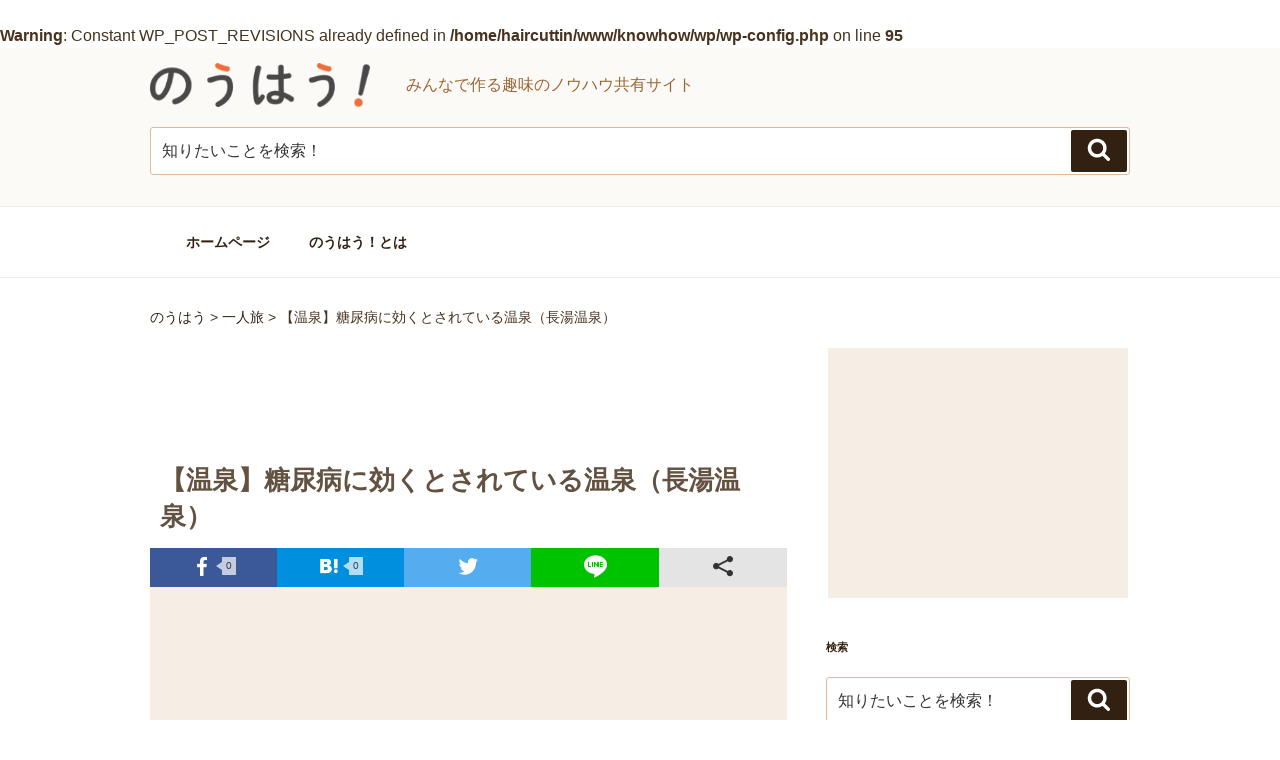

--- FILE ---
content_type: text/html; charset=UTF-8
request_url: https://know-how.jp/207335/
body_size: 134523
content:
<br />
<b>Warning</b>:  Constant WP_POST_REVISIONS already defined in <b>/home/haircuttin/www/knowhow/wp/wp-config.php</b> on line <b>95</b><br />
<!DOCTYPE html>
<html lang="ja" class="no-js no-svg">
<head>
<meta charset="UTF-8">
<meta name="viewport" content="width=device-width, initial-scale=1">
<link rel="profile" href="http://gmpg.org/xfn/11">

<!-- Global site tag (gtag.js) - Google Analytics -->
<script async src="https://www.googletagmanager.com/gtag/js?id=UA-19398778-9"></script>
<script>
  window.dataLayer = window.dataLayer || [];
  function gtag(){dataLayer.push(arguments);}
  gtag('js', new Date());

  gtag('config', 'UA-19398778-9');
</script>

<script>(function(html){html.className = html.className.replace(/\bno-js\b/,'js')})(document.documentElement);</script>
<title>【温泉】糖尿病に効くとされている温泉（長湯温泉） &#8211; のうはう</title>
<meta name='robots' content='max-image-preview:large' />
<link rel='dns-prefetch' href='//secure.gravatar.com' />
<link rel='dns-prefetch' href='//s.w.org' />
<link rel='dns-prefetch' href='//v0.wordpress.com' />
<link rel='dns-prefetch' href='//i0.wp.com' />
<link rel='dns-prefetch' href='//i1.wp.com' />
<link rel='dns-prefetch' href='//i2.wp.com' />
<link rel="alternate" type="application/rss+xml" title="のうはう &raquo; フィード" href="https://know-how.jp/feed/" />
<link rel="alternate" type="application/rss+xml" title="のうはう &raquo; コメントフィード" href="https://know-how.jp/comments/feed/" />
<link rel="alternate" type="application/rss+xml" title="のうはう &raquo; 【温泉】糖尿病に効くとされている温泉（長湯温泉） のコメントのフィード" href="https://know-how.jp/207335/feed/" />
		<script type="text/javascript">
			window._wpemojiSettings = {"baseUrl":"https:\/\/s.w.org\/images\/core\/emoji\/13.0.1\/72x72\/","ext":".png","svgUrl":"https:\/\/s.w.org\/images\/core\/emoji\/13.0.1\/svg\/","svgExt":".svg","source":{"concatemoji":"https:\/\/know-how.jp\/wp\/wp-includes\/js\/wp-emoji-release.min.js?ver=5.7.14"}};
			!function(e,a,t){var n,r,o,i=a.createElement("canvas"),p=i.getContext&&i.getContext("2d");function s(e,t){var a=String.fromCharCode;p.clearRect(0,0,i.width,i.height),p.fillText(a.apply(this,e),0,0);e=i.toDataURL();return p.clearRect(0,0,i.width,i.height),p.fillText(a.apply(this,t),0,0),e===i.toDataURL()}function c(e){var t=a.createElement("script");t.src=e,t.defer=t.type="text/javascript",a.getElementsByTagName("head")[0].appendChild(t)}for(o=Array("flag","emoji"),t.supports={everything:!0,everythingExceptFlag:!0},r=0;r<o.length;r++)t.supports[o[r]]=function(e){if(!p||!p.fillText)return!1;switch(p.textBaseline="top",p.font="600 32px Arial",e){case"flag":return s([127987,65039,8205,9895,65039],[127987,65039,8203,9895,65039])?!1:!s([55356,56826,55356,56819],[55356,56826,8203,55356,56819])&&!s([55356,57332,56128,56423,56128,56418,56128,56421,56128,56430,56128,56423,56128,56447],[55356,57332,8203,56128,56423,8203,56128,56418,8203,56128,56421,8203,56128,56430,8203,56128,56423,8203,56128,56447]);case"emoji":return!s([55357,56424,8205,55356,57212],[55357,56424,8203,55356,57212])}return!1}(o[r]),t.supports.everything=t.supports.everything&&t.supports[o[r]],"flag"!==o[r]&&(t.supports.everythingExceptFlag=t.supports.everythingExceptFlag&&t.supports[o[r]]);t.supports.everythingExceptFlag=t.supports.everythingExceptFlag&&!t.supports.flag,t.DOMReady=!1,t.readyCallback=function(){t.DOMReady=!0},t.supports.everything||(n=function(){t.readyCallback()},a.addEventListener?(a.addEventListener("DOMContentLoaded",n,!1),e.addEventListener("load",n,!1)):(e.attachEvent("onload",n),a.attachEvent("onreadystatechange",function(){"complete"===a.readyState&&t.readyCallback()})),(n=t.source||{}).concatemoji?c(n.concatemoji):n.wpemoji&&n.twemoji&&(c(n.twemoji),c(n.wpemoji)))}(window,document,window._wpemojiSettings);
		</script>
		<style type="text/css">
img.wp-smiley,
img.emoji {
	display: inline !important;
	border: none !important;
	box-shadow: none !important;
	height: 1em !important;
	width: 1em !important;
	margin: 0 .07em !important;
	vertical-align: -0.1em !important;
	background: none !important;
	padding: 0 !important;
}
</style>
	<link rel='stylesheet' id='wp-block-library-css'  href='https://know-how.jp/wp/wp-includes/css/dist/block-library/style.min.css?ver=5.7.14' type='text/css' media='all' />
<style id='wp-block-library-inline-css' type='text/css'>
.has-text-align-justify{text-align:justify;}
</style>
<link rel='stylesheet' id='twentyseventeen-style-css'  href='https://know-how.jp/wp/wp-content/themes/newknowhow/style.css?ver=5.7.14' type='text/css' media='all' />
<!--[if lt IE 9]>
<link rel='stylesheet' id='twentyseventeen-ie8-css'  href='https://know-how.jp/wp/wp-content/themes/newknowhow/assets/css/ie8.css?ver=1.0' type='text/css' media='all' />
<![endif]-->
<link rel='stylesheet' id='jetpack_css-css'  href='https://know-how.jp/wp/wp-content/plugins/jetpack/css/jetpack.css?ver=9.5.5' type='text/css' media='all' />
<!--[if lt IE 9]>
<script type='text/javascript' src='https://know-how.jp/wp/wp-content/themes/newknowhow/assets/js/html5.js?ver=3.7.3' id='html5-js'></script>
<![endif]-->
<script type='text/javascript' src='https://know-how.jp/wp/wp-includes/js/jquery/jquery.min.js?ver=3.5.1' id='jquery-core-js'></script>
<script type='text/javascript' src='https://know-how.jp/wp/wp-includes/js/jquery/jquery-migrate.min.js?ver=3.3.2' id='jquery-migrate-js'></script>
<link rel="https://api.w.org/" href="https://know-how.jp/wp-json/" /><link rel="alternate" type="application/json" href="https://know-how.jp/wp-json/wp/v2/posts/207335" /><link rel="EditURI" type="application/rsd+xml" title="RSD" href="https://know-how.jp/wp/xmlrpc.php?rsd" />
<link rel="wlwmanifest" type="application/wlwmanifest+xml" href="https://know-how.jp/wp/wp-includes/wlwmanifest.xml" /> 
<meta name="generator" content="WordPress 5.7.14" />
<link rel="canonical" href="https://know-how.jp/207335/" />
<link rel='shortlink' href='https://wp.me/p9m2gY-RW7' />
<link rel="alternate" type="application/json+oembed" href="https://know-how.jp/wp-json/oembed/1.0/embed?url=https%3A%2F%2Fknow-how.jp%2F207335%2F" />
<link rel="alternate" type="text/xml+oembed" href="https://know-how.jp/wp-json/oembed/1.0/embed?url=https%3A%2F%2Fknow-how.jp%2F207335%2F&#038;format=xml" />

<!-- This site is using AdRotate v5.8.16 to display their advertisements - https://ajdg.solutions/ -->
<!-- AdRotate CSS -->
<style type="text/css" media="screen">
	.g { margin:0px; padding:0px; overflow:hidden; line-height:1; zoom:1; }
	.g img { height:auto; }
	.g-col { position:relative; float:left; }
	.g-col:first-child { margin-left: 0; }
	.g-col:last-child { margin-right: 0; }
	@media only screen and (max-width: 480px) {
		.g-col, .g-dyn, .g-single { width:100%; margin-left:0; margin-right:0; }
	}
</style>
<!-- /AdRotate CSS -->

<style type='text/css'>img#wpstats{display:none}</style>	<style type="text/css" id="custom-theme-colors" >
		
/**
 * Twenty Seventeen: Color Patterns
 *
 * Colors are ordered from dark to light.
 */

.colors-custom a:hover,
.colors-custom a:active,
.colors-custom .entry-content a:focus,
.colors-custom .entry-content a:hover,
.colors-custom .entry-summary a:focus,
.colors-custom .entry-summary a:hover,
.colors-custom .widget a:focus,
.colors-custom .widget a:hover,
.colors-custom .site-footer .widget-area a:focus,
.colors-custom .site-footer .widget-area a:hover,
.colors-custom .posts-navigation a:focus,
.colors-custom .posts-navigation a:hover,
.colors-custom .comment-metadata a:focus,
.colors-custom .comment-metadata a:hover,
.colors-custom .comment-metadata a.comment-edit-link:focus,
.colors-custom .comment-metadata a.comment-edit-link:hover,
.colors-custom .comment-reply-link:focus,
.colors-custom .comment-reply-link:hover,
.colors-custom .widget_authors a:focus strong,
.colors-custom .widget_authors a:hover strong,
.colors-custom .entry-title a:focus,
.colors-custom .entry-title a:hover,
.colors-custom .entry-meta a:focus,
.colors-custom .entry-meta a:hover,
.colors-custom.blog .entry-meta a.post-edit-link:focus,
.colors-custom.blog .entry-meta a.post-edit-link:hover,
.colors-custom.archive .entry-meta a.post-edit-link:focus,
.colors-custom.archive .entry-meta a.post-edit-link:hover,
.colors-custom.search .entry-meta a.post-edit-link:focus,
.colors-custom.search .entry-meta a.post-edit-link:hover,
.colors-custom .page-links a:focus .page-number,
.colors-custom .page-links a:hover .page-number,
.colors-custom .entry-footer a:focus,
.colors-custom .entry-footer a:hover,
.colors-custom .entry-footer .cat-links a:focus,
.colors-custom .entry-footer .cat-links a:hover,
.colors-custom .entry-footer .tags-links a:focus,
.colors-custom .entry-footer .tags-links a:hover,
.colors-custom .post-navigation a:focus,
.colors-custom .post-navigation a:hover,
.colors-custom .pagination a:not(.prev):not(.next):focus,
.colors-custom .pagination a:not(.prev):not(.next):hover,
.colors-custom .comments-pagination a:not(.prev):not(.next):focus,
.colors-custom .comments-pagination a:not(.prev):not(.next):hover,
.colors-custom .logged-in-as a:focus,
.colors-custom .logged-in-as a:hover,
.colors-custom a:focus .nav-title,
.colors-custom a:hover .nav-title,
.colors-custom .edit-link a:focus,
.colors-custom .edit-link a:hover,
.colors-custom .site-info a:focus,
.colors-custom .site-info a:hover,
.colors-custom .widget .widget-title a:focus,
.colors-custom .widget .widget-title a:hover,
.colors-custom .widget ul li a:focus,
.colors-custom .widget ul li a:hover {
	color: hsl( 30, 50%, 0% ); /* base: #000; */
}

.colors-custom .entry-content a,
.colors-custom .entry-summary a,
.colors-custom .widget a,
.colors-custom .site-footer .widget-area a,
.colors-custom .posts-navigation a,
.colors-custom .widget_authors a strong {
	-webkit-box-shadow: inset 0 -1px 0 hsl( 30, 50%, 6% ); /* base: rgba(15, 15, 15, 1); */
	box-shadow: inset 0 -1px 0 hsl( 30, 50%, 6% ); /* base: rgba(15, 15, 15, 1); */
}

.colors-custom button,
.colors-custom input[type="button"],
.colors-custom input[type="submit"],
.colors-custom .entry-footer .edit-link a.post-edit-link {
	background-color: hsl( 30, 50%, 13% ); /* base: #222; */
}

.colors-custom input[type="text"]:focus,
.colors-custom input[type="email"]:focus,
.colors-custom input[type="url"]:focus,
.colors-custom input[type="password"]:focus,
.colors-custom input[type="search"]:focus,
.colors-custom input[type="number"]:focus,
.colors-custom input[type="tel"]:focus,
.colors-custom input[type="range"]:focus,
.colors-custom input[type="date"]:focus,
.colors-custom input[type="month"]:focus,
.colors-custom input[type="week"]:focus,
.colors-custom input[type="time"]:focus,
.colors-custom input[type="datetime"]:focus,
.colors-custom .colors-custom input[type="datetime-local"]:focus,
.colors-custom input[type="color"]:focus,
.colors-custom textarea:focus,
.colors-custom button.secondary,
.colors-custom input[type="reset"],
.colors-custom input[type="button"].secondary,
.colors-custom input[type="reset"].secondary,
.colors-custom input[type="submit"].secondary,
.colors-custom a,
.colors-custom .site-title,
.colors-custom .site-title a,
.colors-custom .navigation-top a,
.colors-custom .dropdown-toggle,
.colors-custom .menu-toggle,
.colors-custom .page .panel-content .entry-title,
.colors-custom .page-title,
.colors-custom.page:not(.twentyseventeen-front-page) .entry-title,
.colors-custom .page-links a .page-number,
.colors-custom .comment-metadata a.comment-edit-link,
.colors-custom .comment-reply-link .icon,
.colors-custom h2.widget-title,
.colors-custom mark,
.colors-custom .post-navigation a:focus .icon,
.colors-custom .post-navigation a:hover .icon,
.colors-custom .site-content .site-content-light,
.colors-custom .twentyseventeen-panel .recent-posts .entry-header .edit-link {
	color: hsl( 30, 50%, 13% ); /* base: #222; */
}

.colors-custom .entry-content a:focus,
.colors-custom .entry-content a:hover,
.colors-custom .entry-summary a:focus,
.colors-custom .entry-summary a:hover,
.colors-custom .widget a:focus,
.colors-custom .widget a:hover,
.colors-custom .site-footer .widget-area a:focus,
.colors-custom .site-footer .widget-area a:hover,
.colors-custom .posts-navigation a:focus,
.colors-custom .posts-navigation a:hover,
.colors-custom .comment-metadata a:focus,
.colors-custom .comment-metadata a:hover,
.colors-custom .comment-metadata a.comment-edit-link:focus,
.colors-custom .comment-metadata a.comment-edit-link:hover,
.colors-custom .comment-reply-link:focus,
.colors-custom .comment-reply-link:hover,
.colors-custom .widget_authors a:focus strong,
.colors-custom .widget_authors a:hover strong,
.colors-custom .entry-title a:focus,
.colors-custom .entry-title a:hover,
.colors-custom .entry-meta a:focus,
.colors-custom .entry-meta a:hover,
.colors-custom.blog .entry-meta a.post-edit-link:focus,
.colors-custom.blog .entry-meta a.post-edit-link:hover,
.colors-custom.archive .entry-meta a.post-edit-link:focus,
.colors-custom.archive .entry-meta a.post-edit-link:hover,
.colors-custom.search .entry-meta a.post-edit-link:focus,
.colors-custom.search .entry-meta a.post-edit-link:hover,
.colors-custom .page-links a:focus .page-number,
.colors-custom .page-links a:hover .page-number,
.colors-custom .entry-footer .cat-links a:focus,
.colors-custom .entry-footer .cat-links a:hover,
.colors-custom .entry-footer .tags-links a:focus,
.colors-custom .entry-footer .tags-links a:hover,
.colors-custom .post-navigation a:focus,
.colors-custom .post-navigation a:hover,
.colors-custom .pagination a:not(.prev):not(.next):focus,
.colors-custom .pagination a:not(.prev):not(.next):hover,
.colors-custom .comments-pagination a:not(.prev):not(.next):focus,
.colors-custom .comments-pagination a:not(.prev):not(.next):hover,
.colors-custom .logged-in-as a:focus,
.colors-custom .logged-in-as a:hover,
.colors-custom a:focus .nav-title,
.colors-custom a:hover .nav-title,
.colors-custom .edit-link a:focus,
.colors-custom .edit-link a:hover,
.colors-custom .site-info a:focus,
.colors-custom .site-info a:hover,
.colors-custom .widget .widget-title a:focus,
.colors-custom .widget .widget-title a:hover,
.colors-custom .widget ul li a:focus,
.colors-custom .widget ul li a:hover {
	-webkit-box-shadow: inset 0 0 0 hsl( 30, 50%, 13% ), 0 3px 0 hsl( 30, 50%, 13% );
	box-shadow: inset 0 0 0 hsl( 30, 50% , 13% ), 0 3px 0 hsl( 30, 50%, 13% );
}

body.colors-custom,
.colors-custom button,
.colors-custom input,
.colors-custom select,
.colors-custom textarea,
.colors-custom h3,
.colors-custom h4,
.colors-custom h6,
.colors-custom label,
.colors-custom .entry-title a,
.colors-custom.twentyseventeen-front-page .panel-content .recent-posts article,
.colors-custom .entry-footer .cat-links a,
.colors-custom .entry-footer .tags-links a,
.colors-custom .format-quote blockquote,
.colors-custom .nav-title,
.colors-custom .comment-body,
.colors-custom .site-content .wp-playlist-light .wp-playlist-current-item .wp-playlist-item-album {
	color: hsl( 30, 40%, 20% ); /* base: #333; */
}

.colors-custom .social-navigation a:hover,
.colors-custom .social-navigation a:focus {
	background: hsl( 30, 40%, 20% ); /* base: #333; */
}

.colors-custom input[type="text"]:focus,
.colors-custom input[type="email"]:focus,
.colors-custom input[type="url"]:focus,
.colors-custom input[type="password"]:focus,
.colors-custom input[type="search"]:focus,
.colors-custom input[type="number"]:focus,
.colors-custom input[type="tel"]:focus,
.colors-custom input[type="range"]:focus,
.colors-custom input[type="date"]:focus,
.colors-custom input[type="month"]:focus,
.colors-custom input[type="week"]:focus,
.colors-custom input[type="time"]:focus,
.colors-custom input[type="datetime"]:focus,
.colors-custom input[type="datetime-local"]:focus,
.colors-custom input[type="color"]:focus,
.colors-custom textarea:focus,
.bypostauthor > .comment-body > .comment-meta > .comment-author .avatar {
	border-color: hsl( 30, 40%, 20% ); /* base: #333; */
}

.colors-custom h2,
.colors-custom blockquote,
.colors-custom input[type="text"],
.colors-custom input[type="email"],
.colors-custom input[type="url"],
.colors-custom input[type="password"],
.colors-custom input[type="search"],
.colors-custom input[type="number"],
.colors-custom input[type="tel"],
.colors-custom input[type="range"],
.colors-custom input[type="date"],
.colors-custom input[type="month"],
.colors-custom input[type="week"],
.colors-custom input[type="time"],
.colors-custom input[type="datetime"],
.colors-custom input[type="datetime-local"],
.colors-custom input[type="color"],
.colors-custom textarea,
.colors-custom .site-description,
.colors-custom .entry-content blockquote.alignleft,
.colors-custom .entry-content blockquote.alignright,
.colors-custom .colors-custom .taxonomy-description,
.colors-custom .site-info a,
.colors-custom .wp-caption,
.colors-custom .gallery-caption {
	color: hsl( 30, 50%, 40% ); /* base: #666; */
}

.colors-custom abbr,
.colors-custom acronym {
	border-bottom-color: hsl( 30, 50%, 40% ); /* base: #666; */
}

.colors-custom h5,
.colors-custom .entry-meta,
.colors-custom .entry-meta a,
.colors-custom.blog .entry-meta a.post-edit-link,
.colors-custom.archive .entry-meta a.post-edit-link,
.colors-custom.search .entry-meta a.post-edit-link,
.colors-custom .nav-subtitle,
.colors-custom .comment-metadata,
.colors-custom .comment-metadata a,
.colors-custom .no-comments,
.colors-custom .comment-awaiting-moderation,
.colors-custom .page-numbers.current,
.colors-custom .page-links .page-number,
.colors-custom .navigation-top .current-menu-item > a,
.colors-custom .navigation-top .current_page_item > a,
.colors-custom .main-navigation a:hover,
.colors-custom .site-content .wp-playlist-light .wp-playlist-current-item .wp-playlist-item-artist {
	color: hsl( 30, 50%, 46% ); /* base: #767676; */
}

.colors-custom button:hover,
.colors-custom button:focus,
.colors-custom input[type="button"]:hover,
.colors-custom input[type="button"]:focus,
.colors-custom input[type="submit"]:hover,
.colors-custom input[type="submit"]:focus,
.colors-custom .entry-footer .edit-link a.post-edit-link:hover,
.colors-custom .entry-footer .edit-link a.post-edit-link:focus,
.colors-custom .social-navigation a,
.colors-custom .prev.page-numbers:focus,
.colors-custom .prev.page-numbers:hover,
.colors-custom .next.page-numbers:focus,
.colors-custom .next.page-numbers:hover,
.colors-custom .site-content .wp-playlist-light .wp-playlist-item:hover,
.colors-custom .site-content .wp-playlist-light .wp-playlist-item:focus {
	background: hsl( 30, 50%, 46% ); /* base: #767676; */
}

.colors-custom button.secondary:hover,
.colors-custom button.secondary:focus,
.colors-custom input[type="reset"]:hover,
.colors-custom input[type="reset"]:focus,
.colors-custom input[type="button"].secondary:hover,
.colors-custom input[type="button"].secondary:focus,
.colors-custom input[type="reset"].secondary:hover,
.colors-custom input[type="reset"].secondary:focus,
.colors-custom input[type="submit"].secondary:hover,
.colors-custom input[type="submit"].secondary:focus,
.colors-custom hr {
	background: hsl( 30, 50%, 73% ); /* base: #bbb; */
}

.colors-custom input[type="text"],
.colors-custom input[type="email"],
.colors-custom input[type="url"],
.colors-custom input[type="password"],
.colors-custom input[type="search"],
.colors-custom input[type="number"],
.colors-custom input[type="tel"],
.colors-custom input[type="range"],
.colors-custom input[type="date"],
.colors-custom input[type="month"],
.colors-custom input[type="week"],
.colors-custom input[type="time"],
.colors-custom input[type="datetime"],
.colors-custom input[type="datetime-local"],
.colors-custom input[type="color"],
.colors-custom textarea,
.colors-custom select,
.colors-custom fieldset,
.colors-custom .widget .tagcloud a:hover,
.colors-custom .widget .tagcloud a:focus,
.colors-custom .widget.widget_tag_cloud a:hover,
.colors-custom .widget.widget_tag_cloud a:focus,
.colors-custom .wp_widget_tag_cloud a:hover,
.colors-custom .wp_widget_tag_cloud a:focus {
	border-color: hsl( 30, 50%, 73% ); /* base: #bbb; */
}

.colors-custom thead th {
	border-bottom-color: hsl( 30, 50%, 73% ); /* base: #bbb; */
}

.colors-custom .entry-footer .cat-links .icon,
.colors-custom .entry-footer .tags-links .icon {
	color: hsl( 30, 50%, 73% ); /* base: #bbb; */
}

.colors-custom button.secondary,
.colors-custom input[type="reset"],
.colors-custom input[type="button"].secondary,
.colors-custom input[type="reset"].secondary,
.colors-custom input[type="submit"].secondary,
.colors-custom .prev.page-numbers,
.colors-custom .next.page-numbers {
	background-color: hsl( 30, 50%, 87% ); /* base: #ddd; */
}

.colors-custom .widget .tagcloud a,
.colors-custom .widget.widget_tag_cloud a,
.colors-custom .wp_widget_tag_cloud a {
	border-color: hsl( 30, 50%, 87% ); /* base: #ddd; */
}

.colors-custom.twentyseventeen-front-page article:not(.has-post-thumbnail):not(:first-child),
.colors-custom .widget ul li {
	border-top-color: hsl( 30, 50%, 87% ); /* base: #ddd; */
}

.colors-custom .widget ul li {
	border-bottom-color: hsl( 30, 50%, 87% ); /* base: #ddd; */
}

.colors-custom pre,
.colors-custom mark,
.colors-custom ins {
	background: hsl( 30, 50%, 93% ); /* base: #eee; */
}

.colors-custom .navigation-top,
.colors-custom .main-navigation > div > ul,
.colors-custom .pagination,
.colors-custom .comments-pagination,
.colors-custom .entry-footer,
.colors-custom .site-footer {
	border-top-color: hsl( 30, 50%, 93% ); /* base: #eee; */
}

.colors-custom .navigation-top,
.colors-custom .main-navigation li,
.colors-custom .entry-footer,
.colors-custom .single-featured-image-header,
.colors-custom .site-content .wp-playlist-light .wp-playlist-item,
.colors-custom tr {
	border-bottom-color: hsl( 30, 50%, 93% ); /* base: #eee; */
}

.colors-custom .site-content .wp-playlist-light {
	border-color: hsl( 30, 50%, 93% ); /* base: #eee; */
}

.colors-custom .site-header,
.colors-custom .single-featured-image-header {
	background-color: hsl( 30, 50%, 98% ); /* base: #fafafa; */
}

.colors-custom button,
.colors-custom input[type="button"],
.colors-custom input[type="submit"],
.colors-custom .entry-footer .edit-link a.post-edit-link,
.colors-custom .social-navigation a,
.colors-custom .site-content .wp-playlist-light a.wp-playlist-caption:hover,
.colors-custom .site-content .wp-playlist-light .wp-playlist-item:hover a,
.colors-custom .site-content .wp-playlist-light .wp-playlist-item:focus a,
.colors-custom .site-content .wp-playlist-light .wp-playlist-item:hover,
.colors-custom .site-content .wp-playlist-light .wp-playlist-item:focus,
.colors-custom .prev.page-numbers:focus,
.colors-custom .prev.page-numbers:hover,
.colors-custom .next.page-numbers:focus,
.colors-custom .next.page-numbers:hover,
.colors-custom.has-header-image .site-title,
.colors-custom.has-header-video .site-title,
.colors-custom.has-header-image .site-title a,
.colors-custom.has-header-video .site-title a,
.colors-custom.has-header-image .site-description,
.colors-custom.has-header-video .site-description {
	color: hsl( 30, 50%, 100% ); /* base: #fff; */
}

body.colors-custom,
.colors-custom .navigation-top,
.colors-custom .main-navigation ul {
	background: hsl( 30, 50%, 100% ); /* base: #fff; */
}

.colors-custom .widget ul li a,
.colors-custom .site-footer .widget-area ul li a {
	-webkit-box-shadow: inset 0 -1px 0 hsl( 30, 50%, 100% ); /* base: rgba(255, 255, 255, 1); */
	box-shadow: inset 0 -1px 0 hsl( 30, 50%, 100% );  /* base: rgba(255, 255, 255, 1); */
}

.colors-custom .menu-toggle,
.colors-custom .menu-toggle:hover,
.colors-custom .menu-toggle:focus,
.colors-custom .menu .dropdown-toggle,
.colors-custom .menu-scroll-down,
.colors-custom .menu-scroll-down:hover,
.colors-custom .menu-scroll-down:focus {
	background-color: transparent;
}

.colors-custom .widget .tagcloud a,
.colors-custom .widget .tagcloud a:focus,
.colors-custom .widget .tagcloud a:hover,
.colors-custom .widget.widget_tag_cloud a,
.colors-custom .widget.widget_tag_cloud a:focus,
.colors-custom .widget.widget_tag_cloud a:hover,
.colors-custom .wp_widget_tag_cloud a,
.colors-custom .wp_widget_tag_cloud a:focus,
.colors-custom .wp_widget_tag_cloud a:hover,
.colors-custom .entry-footer .edit-link a.post-edit-link:focus,
.colors-custom .entry-footer .edit-link a.post-edit-link:hover {
	-webkit-box-shadow: none !important;
	box-shadow: none !important;
}

/* Reset non-customizable hover styling for links */
.colors-custom .entry-content a:hover,
.colors-custom .entry-content a:focus,
.colors-custom .entry-summary a:hover,
.colors-custom .entry-summary a:focus,
.colors-custom .widget a:hover,
.colors-custom .widget a:focus,
.colors-custom .site-footer .widget-area a:hover,
.colors-custom .site-footer .widget-area a:focus,
.colors-custom .posts-navigation a:hover,
.colors-custom .posts-navigation a:focus,
.colors-custom .widget_authors a:hover strong,
.colors-custom .widget_authors a:focus strong {
	-webkit-box-shadow: inset 0 0 0 rgba(0, 0, 0, 0), 0 3px 0 rgba(0, 0, 0, 1);
	box-shadow: inset 0 0 0 rgba(0, 0, 0, 0), 0 3px 0 rgba(0, 0, 0, 1);
}

.colors-custom .gallery-item a,
.colors-custom .gallery-item a:hover,
.colors-custom .gallery-item a:focus {
	-webkit-box-shadow: none;
	box-shadow: none;
}

@media screen and (min-width: 48em) {

	.colors-custom .nav-links .nav-previous .nav-title .icon,
	.colors-custom .nav-links .nav-next .nav-title .icon {
		color: hsl( 30, 50%, 20% ); /* base: #222; */
	}

	.colors-custom .main-navigation li li:hover,
	.colors-custom .main-navigation li li.focus {
		background: hsl( 30, 50%, 46% ); /* base: #767676; */
	}

	.colors-custom .navigation-top .menu-scroll-down {
		color: hsl( 30, 50%, 46% ); /* base: #767676; */;
	}

	.colors-custom abbr[title] {
		border-bottom-color: hsl( 30, 50%, 46% ); /* base: #767676; */;
	}

	.colors-custom .main-navigation ul ul {
		border-color: hsl( 30, 50%, 73% ); /* base: #bbb; */
		background: hsl( 30, 50%, 100% ); /* base: #fff; */
	}

	.colors-custom .main-navigation ul li.menu-item-has-children:before,
	.colors-custom .main-navigation ul li.page_item_has_children:before {
		border-bottom-color: hsl( 30, 50%, 73% ); /* base: #bbb; */
	}

	.colors-custom .main-navigation ul li.menu-item-has-children:after,
	.colors-custom .main-navigation ul li.page_item_has_children:after {
		border-bottom-color: hsl( 30, 50%, 100% ); /* base: #fff; */
	}

	.colors-custom .main-navigation li li.focus > a,
	.colors-custom .main-navigation li li:focus > a,
	.colors-custom .main-navigation li li:hover > a,
	.colors-custom .main-navigation li li a:hover,
	.colors-custom .main-navigation li li a:focus,
	.colors-custom .main-navigation li li.current_page_item a:hover,
	.colors-custom .main-navigation li li.current-menu-item a:hover,
	.colors-custom .main-navigation li li.current_page_item a:focus,
	.colors-custom .main-navigation li li.current-menu-item a:focus {
		color: hsl( 30, 50%, 100% ); /* base: #fff; */
	}
}	</style>
<meta name="description" content="糖尿病に効くとされている温泉の紹介 長湯温泉は、大分県竹田市直入にある温泉。 本でも珍しい高温の炭酸ガス含有温&hellip;" />
<style type="text/css">.broken_link, a.broken_link {
	text-decoration: line-through;
}</style><link rel="icon" href="https://i1.wp.com/know-how.jp/wp/wp-content/uploads/2024/01/cropped-now.png?fit=32%2C32&#038;ssl=1" sizes="32x32" />
<link rel="icon" href="https://i1.wp.com/know-how.jp/wp/wp-content/uploads/2024/01/cropped-now.png?fit=192%2C192&#038;ssl=1" sizes="192x192" />
<link rel="apple-touch-icon" href="https://i1.wp.com/know-how.jp/wp/wp-content/uploads/2024/01/cropped-now.png?fit=180%2C180&#038;ssl=1" />
<meta name="msapplication-TileImage" content="https://i1.wp.com/know-how.jp/wp/wp-content/uploads/2024/01/cropped-now.png?fit=270%2C270&#038;ssl=1" />
			<link rel="stylesheet" type="text/css" id="wp-custom-css" href="https://know-how.jp/?custom-css=410bbe8280" />
		<link href="https://fonts.googleapis.com/earlyaccess/mplus1p.css" rel="stylesheet" />

<script type="text/javascript" language="javascript">
    var vc_pid = "884949947";
</script><script type="text/javascript" src="//aml.valuecommerce.com/vcdal.js" async></script>

</head>

<body class="post-template-default single single-post postid-207335 single-format-standard wp-custom-logo has-sidebar colors-custom">
<div id="page" class="site">
	<a class="skip-link screen-reader-text" href="#content">コンテンツへスキップ</a>

	<header id="masthead" class="site-header" role="banner">

		<div class="custom-header">

		<div class="custom-header-media">
					</div>

	<div class="site-branding">
	<div class="wrap">

		<a href="https://know-how.jp/" class="custom-logo-link" rel="home"><img width="1250" height="250" src="https://i2.wp.com/know-how.jp/wp/wp-content/uploads/2017/11/cropped-logo.png?fit=1250%2C250&amp;ssl=1" class="custom-logo" alt="のうはう" srcset="https://i2.wp.com/know-how.jp/wp/wp-content/uploads/2017/11/cropped-logo.png?w=1250&amp;ssl=1 1250w, https://i2.wp.com/know-how.jp/wp/wp-content/uploads/2017/11/cropped-logo.png?resize=300%2C60&amp;ssl=1 300w, https://i2.wp.com/know-how.jp/wp/wp-content/uploads/2017/11/cropped-logo.png?resize=768%2C154&amp;ssl=1 768w, https://i2.wp.com/know-how.jp/wp/wp-content/uploads/2017/11/cropped-logo.png?resize=1024%2C205&amp;ssl=1 1024w" sizes="100vw" /></a>
		<div class="site-branding-text">
							<p class="site-title"><a href="https://know-how.jp/" rel="home">のうはう</a></p>
			
							<p class="site-description">みんなで作る趣味のノウハウ共有サイト</p>
			
		</div><!-- .site-branding-text -->
		

					<div class="headsearch">


<form role="search" method="get" class="search-form" action="https://know-how.jp/">
	<label for="search-form-697336d162296">
		<span class="screen-reader-text">検索:</span>
	</label>
	<input type="search" id="search-form-697336d162296" class="search-field" placeholder="知りたいことを検索！" value="" name="s" />
	<button type="submit" class="search-submit"><svg class="icon icon-search" aria-hidden="true" role="img"> <use href="#icon-search" xlink:href="#icon-search"></use> </svg><span class="screen-reader-text">検索</span></button>
</form>
			</div>
			

		
	</div><!-- .wrap -->
</div><!-- .site-branding -->

</div><!-- .custom-header -->

					<div class="navigation-top">
				<div class="wrap">
					<nav id="site-navigation" class="main-navigation" role="navigation" aria-label="トップメニュー">
	<button class="menu-toggle" aria-controls="top-menu" aria-expanded="false">
		<svg class="icon icon-bars" aria-hidden="true" role="img"> <use href="#icon-bars" xlink:href="#icon-bars"></use> </svg><svg class="icon icon-close" aria-hidden="true" role="img"> <use href="#icon-close" xlink:href="#icon-close"></use> </svg>メニュー	</button>

	<div class="menu-%e3%83%88%e3%83%83%e3%83%97%e3%83%a1%e3%83%8b%e3%83%a5%e3%83%bc-container"><ul id="top-menu" class="menu"><li id="menu-item-63" class="menu-item menu-item-type-custom menu-item-object-custom menu-item-home menu-item-63"><a href="https://know-how.jp/">ホームページ</a></li>
<li id="menu-item-16430" class="menu-item menu-item-type-post_type menu-item-object-page menu-item-16430"><a href="https://know-how.jp/about/">のうはう！とは</a></li>
</ul></div>
	</nav><!-- #site-navigation -->
				</div><!-- .wrap -->
			</div><!-- .navigation-top -->
		
	</header><!-- #masthead -->


	<div class="site-content-contain">
		<div id="content" class="site-content">


<div class="wrap">
<div class="breadcrumbs">
    <!-- Breadcrumb NavXT 6.6.0 -->
<span property="itemListElement" typeof="ListItem"><a property="item" typeof="WebPage" title="のうはうへ移動" href="https://know-how.jp" class="home"><span property="name">のうはう</span></a><meta property="position" content="1"></span> &gt; <span property="itemListElement" typeof="ListItem"><a property="item" typeof="WebPage" title="一人旅のカテゴリーアーカイブへ移動" href="https://know-how.jp/category/solitary-journey/" class="taxonomy category"><span property="name">一人旅</span></a><meta property="position" content="2"></span> &gt; <span property="itemListElement" typeof="ListItem"><span property="name">【温泉】糖尿病に効くとされている温泉（長湯温泉）</span><meta property="position" content="3"></span></div>
</div>


<div class="wrap">
	<div id="primary" class="content-area">
		<main id="main" class="site-main" role="main">

			
<article id="post-207335" class="post-207335 post type-post status-publish format-standard has-post-thumbnail hentry category-solitary-journey category-health category-domestic-tourism category-travel category-hotspring tag-1006 tag-905">

		
	<header class="entry-header">
	

<span class="headimage">
	<img width="300" height="60" src="https://i0.wp.com/know-how.jp/wp/wp-content/uploads/2017/11/logo.png?fit=300%2C60&amp;ssl=1" class="attachment-large default-featured-img" alt="" loading="lazy" sizes="100vw" /></span>

<div class="headtext">
		<h1 class="entry-title">【温泉】糖尿病に効くとされている温泉（長湯温泉）</h1>		
</div>
	</header><!-- .entry-header -->

<div class="ninja_onebutton">
<script type="text/javascript">
//<![CDATA[
(function(d){
if(typeof(window.NINJA_CO_JP_ONETAG_BUTTON_30e9d724f2052dccdecb3f245b51382b)=='undefined'){
    document.write("<sc"+"ript type='text\/javascript' src='\/\/omt.shinobi.jp\/b\/30e9d724f2052dccdecb3f245b51382b'><\/sc"+"ript>");
}else{
    window.NINJA_CO_JP_ONETAG_BUTTON_30e9d724f2052dccdecb3f245b51382b.ONETAGButton_Load();}
})(document);
//]]>
</script><span class="ninja_onebutton_hidden" style="display:none;">https://know-how.jp/207335/</span><span style="display:none;" class="ninja_onebutton_hidden">【温泉】糖尿病に効くとされている温泉（長湯温泉）</span>
</div>

<!-- .post-thumbnail 
	 .post-thumbnail -->
	
	

<div style="margin-bottom:20px;">
		<script async src="//pagead2.googlesyndication.com/pagead/js/adsbygoogle.js"></script>
<ins class="adsbygoogle"
     style="display:block; text-align:center;"
     data-ad-layout="in-article"
     data-ad-format="fluid"
     data-ad-client="ca-pub-7799353913222903"
     data-ad-slot="3575099035"></ins>
<script>
     (adsbygoogle = window.adsbygoogle || []).push({});
</script>
</div>

	<div class="entry-content">
		<div id="introduction"><img loading="lazy" class="alignleft" title="" src="https://i1.wp.com/www.know-how.jp/wp/wp-content/uploads/20120108171858_4f09517288bb21.jpg?resize=250%2C184" alt="" width="250" height="184" data-recalc-dims="1" /><br />
糖尿病に効くとされている温泉の紹介</div>
<div class="clearfix"></div>
<hr>
<div id="secret">
<div class='inside-secret'>
長湯温泉は、大分県竹田市直入にある温泉。<br />
本でも珍しい高温の炭酸ガス含有温泉は<br />
重炭酸イオンとアルカリ土類金属（カルシウム、マグネシウム）を多量に含み<br />
鉄分も含有しているのが特長。<br />
炭酸濃度は皆さんよくご存じの「花王のバブ」の７倍以上というから、いかに長湯温泉がすごいか分かる。<br />
古くより温泉を飲む「飲泉文化」も根付いており、飲泉場が設けられている。<br />
もう一つの名物が、ラムネ温泉で芹川沿いに建つ木造小屋風の施設。<br />
湯は透明の炭酸泉で名の通り（砂糖の入っていない）ラムネであるが鉄分も多いため、沢山飲めるような味ではない。
</div>
</div>
<div class="g g-2"><div class="g-dyn a-61 c-1"><div align="center"><script language="javascript" src="//ad.jp.ap.valuecommerce.com/servlet/jsbanner?sid=2756064&pid=884947142"></script><noscript><a href="//ck.jp.ap.valuecommerce.com/servlet/referral?sid=2756064&pid=884947142" target="_blank" rel="nofollow"><img src="//ad.jp.ap.valuecommerce.com/servlet/gifbanner?sid=2756064&pid=884947142" border="0"></a></noscript></div></div><div class="g-dyn a-49 c-2"><div align="center"><script language="javascript" src="//ad.jp.ap.valuecommerce.com/servlet/jsbanner?sid=2756064&pid=884951758"></script><noscript><a href="//ck.jp.ap.valuecommerce.com/servlet/referral?sid=2756064&pid=884951758" target="_blank" rel="nofollow"><img src="//ad.jp.ap.valuecommerce.com/servlet/gifbanner?sid=2756064&pid=884951758" border="0"></a></noscript></div></div><div class="g-dyn a-52 c-3"><div align="center"><script language="javascript" src="//ad.jp.ap.valuecommerce.com/servlet/jsbanner?sid=2756064&pid=884951882"></script><noscript><a href="//ck.jp.ap.valuecommerce.com/servlet/referral?sid=2756064&pid=884951882" target="_blank" rel="nofollow"><img src="//ad.jp.ap.valuecommerce.com/servlet/gifbanner?sid=2756064&pid=884951882" border="0"></a></noscript></div></div><div class="g-dyn a-57 c-4"><div align="center"><script language="javascript" src="//ad.jp.ap.valuecommerce.com/servlet/jsbanner?sid=2756064&pid=884951944"></script><noscript><a href="//ck.jp.ap.valuecommerce.com/servlet/referral?sid=2756064&pid=884951944" target="_blank" rel="nofollow"><img src="//ad.jp.ap.valuecommerce.com/servlet/gifbanner?sid=2756064&pid=884951944" border="0"></a></noscript></div></div><div class="g-dyn a-58 c-5"><div align="center"><script language="javascript" src="//ad.jp.ap.valuecommerce.com/servlet/jsbanner?sid=2756064&pid=884952268"></script><noscript><a href="//ck.jp.ap.valuecommerce.com/servlet/referral?sid=2756064&pid=884952268" target="_blank" rel="nofollow"><img src="//ad.jp.ap.valuecommerce.com/servlet/gifbanner?sid=2756064&pid=884952268" border="0"></a></noscript></div></div><div class="g-dyn a-54 c-6"><div align="center"><script language="javascript" src="//ad.jp.ap.valuecommerce.com/servlet/jsbanner?sid=2756064&pid=884951907"></script><noscript><a href="//ck.jp.ap.valuecommerce.com/servlet/referral?sid=2756064&pid=884951907" target="_blank" rel="nofollow"><img src="//ad.jp.ap.valuecommerce.com/servlet/gifbanner?sid=2756064&pid=884951907" border="0"></a></noscript></div></div><div class="g-dyn a-55 c-7"><div align="center"><script language="javascript" src="//ad.jp.ap.valuecommerce.com/servlet/jsbanner?sid=2756064&pid=884951908"></script><noscript><a href="//ck.jp.ap.valuecommerce.com/servlet/referral?sid=2756064&pid=884951908" target="_blank" rel="nofollow"><img src="//ad.jp.ap.valuecommerce.com/servlet/gifbanner?sid=2756064&pid=884951908" border="0"></a></noscript></div></div><div class="g-dyn a-56 c-8"><div align="center"><script language="javascript" src="//ad.jp.ap.valuecommerce.com/servlet/jsbanner?sid=2756064&pid=880377896"></script><noscript><a href="//ck.jp.ap.valuecommerce.com/servlet/referral?sid=2756064&pid=880377896" target="_blank" rel="nofollow"><img src="//ad.jp.ap.valuecommerce.com/servlet/gifbanner?sid=2756064&pid=880377896" border="0"></a></noscript></div></div><div class="g-dyn a-60 c-9"><div align="center"><script language="javascript" src="//ad.jp.ap.valuecommerce.com/servlet/jsbanner?sid=2756064&pid=884953607"></script><noscript><a href="//ck.jp.ap.valuecommerce.com/servlet/referral?sid=2756064&pid=884953607" target="_blank" rel="nofollow"><img src="//ad.jp.ap.valuecommerce.com/servlet/gifbanner?sid=2756064&pid=884953607" border="0"></a></noscript></div></div><div class="g-dyn a-30 c-10"><div align="center"><script language="javascript" src="//ad.jp.ap.valuecommerce.com/servlet/jsbanner?sid=2756064&pid=884947141"></script><noscript><a href="//ck.jp.ap.valuecommerce.com/servlet/referral?sid=2756064&pid=884947141" target="_blank" rel="nofollow"><img src="//ad.jp.ap.valuecommerce.com/servlet/gifbanner?sid=2756064&pid=884947141" border="0"></a></noscript></div></div></div>		



<script async src="//pagead2.googlesyndication.com/pagead/js/adsbygoogle.js"></script>
<ins class="adsbygoogle"
     style="display:block"
     data-ad-format="autorelaxed"
     data-ad-client="ca-pub-7799353913222903"
     data-ad-slot="5613749641"></ins>
<script>
     (adsbygoogle = window.adsbygoogle || []).push({});
</script>


	</div><!-- .entry-content -->






	<footer class="entry-footer"><span class="cat-tags-links"><span class="cat-links"><svg class="icon icon-folder-open" aria-hidden="true" role="img"> <use href="#icon-folder-open" xlink:href="#icon-folder-open"></use> </svg><span class="screen-reader-text">カテゴリー</span><a href="https://know-how.jp/category/solitary-journey/" rel="category tag">一人旅</a>, <a href="https://know-how.jp/category/health/" rel="category tag">健康</a>, <a href="https://know-how.jp/category/domestic-tourism/" rel="category tag">国内旅行</a>, <a href="https://know-how.jp/category/travel/" rel="category tag">旅・旅行</a>, <a href="https://know-how.jp/category/hotspring/" rel="category tag">温泉</a></span><span class="tags-links"><svg class="icon icon-hashtag" aria-hidden="true" role="img"> <use href="#icon-hashtag" xlink:href="#icon-hashtag"></use> </svg><span class="screen-reader-text">タグ</span><a href="https://know-how.jp/tag/%e5%a4%a7%e5%88%86%e7%9c%8c/" rel="tag">大分県</a>, <a href="https://know-how.jp/tag/%e6%b8%a9%e6%b3%89/" rel="tag">温泉</a></span></span></footer> <!-- .entry-footer -->
</article><!-- #post-## -->

<div id="comments" class="comments-area">

		<div id="respond" class="comment-respond">
		<h3 id="reply-title" class="comment-reply-title">コメントを残す <small><a rel="nofollow" id="cancel-comment-reply-link" href="/207335/#respond" style="display:none;">コメントをキャンセル</a></small></h3><form action="https://know-how.jp/wp/wp-comments-post.php" method="post" id="commentform" class="comment-form" novalidate><p class="comment-notes"><span id="email-notes">メールアドレスが公開されることはありません。</span> <span class="required">*</span> が付いている欄は必須項目です</p><p class="comment-form-comment"><label for="comment">コメント</label> <textarea id="comment" name="comment" cols="45" rows="8" maxlength="65525" required="required"></textarea></p><p class="comment-form-author"><label for="author">名前 <span class="required">*</span></label> <input id="author" name="author" type="text" value="" size="30" maxlength="245" required='required' /></p>
<p class="comment-form-email"><label for="email">メール <span class="required">*</span></label> <input id="email" name="email" type="email" value="" size="30" maxlength="100" aria-describedby="email-notes" required='required' /></p>
<p class="comment-form-url"><label for="url">サイト</label> <input id="url" name="url" type="url" value="" size="30" maxlength="200" /></p>
<p class="comment-form-cookies-consent"><input id="wp-comment-cookies-consent" name="wp-comment-cookies-consent" type="checkbox" value="yes" /> <label for="wp-comment-cookies-consent">次回のコメントで使用するためブラウザーに自分の名前、メールアドレス、サイトを保存する。</label></p>
<p class="comment-subscription-form"><input type="checkbox" name="subscribe_comments" id="subscribe_comments" value="subscribe" style="width: auto; -moz-appearance: checkbox; -webkit-appearance: checkbox;" /> <label class="subscribe-label" id="subscribe-label" for="subscribe_comments">新しいコメントをメールで通知</label></p><p class="comment-subscription-form"><input type="checkbox" name="subscribe_blog" id="subscribe_blog" value="subscribe" style="width: auto; -moz-appearance: checkbox; -webkit-appearance: checkbox;" /> <label class="subscribe-label" id="subscribe-blog-label" for="subscribe_blog">新しい投稿をメールで受け取る</label></p><p class="form-submit"><input name="submit" type="submit" id="submit" class="submit" value="コメントを送信" /> <input type='hidden' name='comment_post_ID' value='207335' id='comment_post_ID' />
<input type='hidden' name='comment_parent' id='comment_parent' value='0' />
</p><p style="display: none;"><input type="hidden" id="akismet_comment_nonce" name="akismet_comment_nonce" value="3019c0b719" /></p><input type="hidden" id="ak_js" name="ak_js" value="133"/><textarea name="ak_hp_textarea" cols="45" rows="8" maxlength="100" style="display: none !important;"></textarea></form>	</div><!-- #respond -->
	
</div><!-- #comments -->

	<nav class="navigation post-navigation" role="navigation" aria-label="投稿">
		<h2 class="screen-reader-text">投稿ナビゲーション</h2>
		<div class="nav-links"><div class="nav-previous"><a href="https://know-how.jp/207328/" rel="prev"><span class="screen-reader-text">過去の投稿</span><span aria-hidden="true" class="nav-subtitle">前</span> <span class="nav-title"><span class="nav-title-icon-wrapper"><svg class="icon icon-arrow-left" aria-hidden="true" role="img"> <use href="#icon-arrow-left" xlink:href="#icon-arrow-left"></use> </svg></span>【ガーデニング】タイムを育てる</span></a></div><div class="nav-next"><a href="https://know-how.jp/207337/" rel="next"><span class="screen-reader-text">次の投稿</span><span aria-hidden="true" class="nav-subtitle">次</span> <span class="nav-title">【温泉】癌に効くとされる温泉（釈迦の霊泉 奈女沢温泉 ）<span class="nav-title-icon-wrapper"><svg class="icon icon-arrow-right" aria-hidden="true" role="img"> <use href="#icon-arrow-right" xlink:href="#icon-arrow-right"></use> </svg></span></span></a></div></div>
	</nav>
		</main><!-- #main -->
	</div><!-- #primary -->
	
<aside id="secondary" class="widget-area" role="complementary">
	<section id="custom_html-2" class="widget_text widget widget_custom_html"><div class="textwidget custom-html-widget"><div align="center"><script async src="//pagead2.googlesyndication.com/pagead/js/adsbygoogle.js"></script>
<!-- のうはう！300x250 -->
<ins class="adsbygoogle"
     style="display:inline-block;width:300px;height:250px"
     data-ad-client="ca-pub-7799353913222903"
     data-ad-slot="7853613231"></ins>
<script>
(adsbygoogle = window.adsbygoogle || []).push({});
</script>
</div></div></section><section id="search-3" class="widget widget_search"><h2 class="widget-title">検索</h2>

<form role="search" method="get" class="search-form" action="https://know-how.jp/">
	<label for="search-form-697336d1716bf">
		<span class="screen-reader-text">検索:</span>
	</label>
	<input type="search" id="search-form-697336d1716bf" class="search-field" placeholder="知りたいことを検索！" value="" name="s" />
	<button type="submit" class="search-submit"><svg class="icon icon-search" aria-hidden="true" role="img"> <use href="#icon-search" xlink:href="#icon-search"></use> </svg><span class="screen-reader-text">検索</span></button>
</form>
</section>
		<section id="recent-posts-4" class="widget widget_recent_entries">
		<h2 class="widget-title">新しいのうはう</h2>
		<ul>
											<li>
					<a href="https://know-how.jp/393100/">【座席表】橋本市民会館（和歌山県橋本市）</a>
									</li>
											<li>
					<a href="https://know-how.jp/393097/">【駐車場】加茂文化センター あじさいホール周辺の駐車場</a>
									</li>
											<li>
					<a href="https://know-how.jp/393090/">【座席表】加茂文化センター あじさいホール（京都府木津川市）</a>
									</li>
											<li>
					<a href="https://know-how.jp/393086/">【駐車場】名古屋競馬場周辺の駐車場</a>
									</li>
											<li>
					<a href="https://know-how.jp/393082/">【駐車場】明石トーカロ球場周辺の駐車場</a>
									</li>
					</ul>

		</section><section id="categories-4" class="widget widget_categories"><h2 class="widget-title">カテゴリー</h2><form action="https://know-how.jp" method="get"><label class="screen-reader-text" for="cat">カテゴリー</label><select  name='cat' id='cat' class='postform' >
	<option value='-1'>カテゴリーを選択</option>
	<option class="level-0" value="1041">「know-how」English site</option>
	<option class="level-0" value="877">4コマ漫画</option>
	<option class="level-0" value="1017">Blues （ブルース）</option>
	<option class="level-0" value="2010">B級グルメ</option>
	<option class="level-0" value="1277">DIY（日曜大工）</option>
	<option class="level-0" value="1791">DJ（ディスクジョッキー）</option>
	<option class="level-0" value="1110">Drum （ドラム）</option>
	<option class="level-0" value="1624">Electric Bass （エレクトリックベース）</option>
	<option class="level-0" value="1211">Facebook（フェイスブック）</option>
	<option class="level-0" value="3869">FC岐阜</option>
	<option class="level-0" value="1767">FC東京</option>
	<option class="level-0" value="2102">GTカー</option>
	<option class="level-0" value="1625">Guitar（ギター）</option>
	<option class="level-0" value="1018">HIP HOP（ヒップ・ホップ）</option>
	<option class="level-0" value="3993">iPhone特集</option>
	<option class="level-0" value="950">IT（コンピュータ・情報技術）</option>
	<option class="level-0" value="715">J-POP（ポップ・ミュージック）</option>
	<option class="level-0" value="716">Jazz（ジャズ）</option>
	<option class="level-0" value="1645">Jリーグ</option>
	<option class="level-0" value="717">K-POP</option>
	<option class="level-0" value="1241">Keyboard （キーボード）</option>
	<option class="level-0" value="1242">Piano（ピアノ）</option>
	<option class="level-0" value="718">R&amp;B（リズム・アンド・ブルース）</option>
	<option class="level-0" value="719">Rock（ロック）</option>
	<option class="level-0" value="1870">RPG</option>
	<option class="level-0" value="1125">saxophone（サックス）</option>
	<option class="level-0" value="1798">SF映画</option>
	<option class="level-0" value="970">TOEFL</option>
	<option class="level-0" value="971">TOEIC</option>
	<option class="level-0" value="2073">Trumpet（トランペット）</option>
	<option class="level-0" value="4563">UFOキャッチャー</option>
	<option class="level-0" value="1632">Violin （バイオリン）</option>
	<option class="level-0" value="2821">アーケードゲーム</option>
	<option class="level-0" value="1304">アーユルヴェーダ</option>
	<option class="level-0" value="1060">アイスホッケー</option>
	<option class="level-0" value="5687">アイテム</option>
	<option class="level-0" value="2642">アイリッシュ・ダンス</option>
	<option class="level-0" value="1928">アイリッシュパブ</option>
	<option class="level-0" value="1096">アウトドア</option>
	<option class="level-0" value="992">アクションゲーム</option>
	<option class="level-0" value="1865">アクション映画</option>
	<option class="level-0" value="899">アニメーション（アニメ）</option>
	<option class="level-0" value="907">アニメーション映画</option>
	<option class="level-0" value="1000">アニメソング</option>
	<option class="level-0" value="1743">アビスパ福岡</option>
	<option class="level-0" value="5767">アプリ</option>
	<option class="level-0" value="1144">アプリケーションソフトウェア</option>
	<option class="level-0" value="1789">あみぐるみ</option>
	<option class="level-0" value="896">アメリカンコミック</option>
	<option class="level-0" value="1723">アメリカンフットボール（アメフト）</option>
	<option class="level-0" value="897">アメリカンフットボール漫画</option>
	<option class="level-0" value="1799">アメリカ映画</option>
	<option class="level-0" value="1943">アラビア語</option>
	<option class="level-0" value="1693">アルビレックス新潟</option>
	<option class="level-0" value="1301">アレクサンダー・テクニーク</option>
	<option class="level-0" value="1302">アロマテラピー</option>
	<option class="level-0" value="1303">アロマテラピー</option>
	<option class="level-0" value="1972">イタリア映画</option>
	<option class="level-0" value="1337">イタリア語</option>
	<option class="level-0" value="1823">インコ</option>
	<option class="level-0" value="748">インテリア</option>
	<option class="level-0" value="972">インテリアコーディネーター</option>
	<option class="level-0" value="1973">インド映画</option>
	<option class="level-0" value="1739">ヴァンフォーレ甲府</option>
	<option class="level-0" value="1607">ウィスキー</option>
	<option class="level-0" value="1782">ヴィッセル神戸</option>
	<option class="level-0" value="1062">ウィンタースポーツ</option>
	<option class="level-0" value="885">ウィンドウボックス</option>
	<option class="level-0" value="2141">ウィンドサーフィン</option>
	<option class="level-0" value="2258">ウェイクボード</option>
	<option class="level-0" value="1145">ウェブデザイン</option>
	<option class="level-0" value="1292">ウォーキング</option>
	<option class="level-0" value="1388">ウォータースポーツ（Watersports）</option>
	<option class="level-0" value="1974">ウォルト・ディズニー・ピクチャーズ</option>
	<option class="level-0" value="1296">うさぎ（兎）</option>
	<option class="level-0" value="2090">うどん</option>
	<option class="level-0" value="1305">エアロビクス</option>
	<option class="level-0" value="4023">エクストリームスポーツ</option>
	<option class="level-0" value="1118">エステティック</option>
	<option class="level-0" value="2052">オートバイ</option>
	<option class="level-0" value="3223">オートバイレース</option>
	<option class="level-0" value="2034">オセロ</option>
	<option class="level-0" value="2091">おっきりこみうどん</option>
	<option class="level-0" value="921">オペラ</option>
	<option class="level-0" value="1944">オランダ語</option>
	<option class="level-0" value="857">オリックス・バファローズ</option>
	<option class="level-0" value="2619">オンラインゲーム</option>
	<option class="level-0" value="1040">お知らせ</option>
	<option class="level-0" value="886">ガーデニング</option>
	<option class="level-0" value="2003">カートゥーン</option>
	<option class="level-0" value="1053">カードゲーム</option>
	<option class="level-0" value="1063">カーリング</option>
	<option class="level-0" value="4317">ガイナーレ鳥取</option>
	<option class="level-0" value="1306">カイロプラクティック</option>
	<option class="level-0" value="2104">カスタムカー（カスタマイズカー）</option>
	<option class="level-0" value="2477">カヌー</option>
	<option class="level-0" value="1244">カフェ・喫茶店</option>
	<option class="level-0" value="3196">カプセルトイ</option>
	<option class="level-0" value="1824">カブトムシ</option>
	<option class="level-0" value="3525">カポエイラ</option>
	<option class="level-0" value="1853">ガム（チューイングガム）</option>
	<option class="level-0" value="1221">カメラ</option>
	<option class="level-0" value="2478">カヤック</option>
	<option class="level-0" value="973">カラーコーディネーター</option>
	<option class="level-0" value="4233">カラーコーディネーター</option>
	<option class="level-0" value="1930">カラオケ</option>
	<option class="level-0" value="3526">カラリパヤット</option>
	<option class="level-0" value="1628">カレー</option>
	<option class="level-0" value="1707">ガンバ大阪</option>
	<option class="level-0" value="1975">カンフー映画</option>
	<option class="level-0" value="1326">ガンプラ</option>
	<option class="level-0" value="1370">キーホルダー</option>
	<option class="level-0" value="2768">キックベースボール</option>
	<option class="level-0" value="1712">キックボクシング</option>
	<option class="level-0" value="1380">キャニオニング</option>
	<option class="level-0" value="3187">キャラクターデザイン</option>
	<option class="level-0" value="1146">キャリアアップ特集</option>
	<option class="level-0" value="2217">キャンディ（飴）</option>
	<option class="level-0" value="1097">キャンプ　（キャンピング）</option>
	<option class="level-0" value="3527">クラヴ・マガ</option>
	<option class="level-0" value="1019">クラシック音楽</option>
	<option class="level-0" value="1713">クラッシュ（格闘技）</option>
	<option class="level-0" value="3188">グラフィックデザイン</option>
	<option class="level-0" value="1126">クラリネット</option>
	<option class="level-0" value="5547">グルメ</option>
	<option class="level-0" value="2004">クレイアニメ</option>
	<option class="level-0" value="1219">クロスカントリースキー</option>
	<option class="level-0" value="1598">クロスバイク</option>
	<option class="level-0" value="1825">クワガタ</option>
	<option class="level-0" value="741">ゲーム</option>
	<option class="level-0" value="2995">ゲームセンター</option>
	<option class="level-0" value="1173">コーヒー（珈琲）</option>
	<option class="level-0" value="1427">このサイトの使い方</option>
	<option class="level-0" value="1687">ゴルフ</option>
	<option class="level-0" value="1340">コンサドーレ札幌</option>
	<option class="level-0" value="994">コンシューマーゲーム</option>
	<option class="level-0" value="1912">コンセプトカー</option>
	<option class="level-0" value="928">コント</option>
	<option class="level-0" value="995">コンピュータゲーム</option>
	<option class="level-0" value="1116">サーカス</option>
	<option class="level-0" value="1519">サーフィン</option>
	<option class="level-0" value="1875">サイクリング</option>
	<option class="level-0" value="1878">サイクルフィギュア</option>
	<option class="level-0" value="2660">サイドカー</option>
	<option class="level-0" value="2265">サガン鳥栖</option>
	<option class="level-0" value="3069">ザスパ草津</option>
	<option class="level-0" value="1420">サッカー（Football）</option>
	<option class="level-0" value="1698">サッカー日本代表（男子）</option>
	<option class="level-0" value="1699">サッカー日本女子代表（なでしこジャパン）</option>
	<option class="level-0" value="878">サッカー漫画</option>
	<option class="level-0" value="4124">サバイバルゲーム</option>
	<option class="level-0" value="2643">サルサ</option>
	<option class="level-0" value="1727">サンフレッチェ広島</option>
	<option class="level-0" value="1251">サンボ（Sambo）</option>
	<option class="level-0" value="765">シアトル・マリナーズ</option>
	<option class="level-0" value="1968">ジェット機（Jet機）</option>
	<option class="level-0" value="1756">ジェフ千葉</option>
	<option class="level-0" value="2036">ジオキャッシング</option>
	<option class="level-0" value="1599">シティサイクル</option>
	<option class="level-0" value="1826">シマリス</option>
	<option class="level-0" value="2644">ジャグリング</option>
	<option class="level-0" value="1804">シュノーケリング</option>
	<option class="level-0" value="1774">ジュビロ磐田</option>
	<option class="level-0" value="1293">ジョギング</option>
	<option class="level-0" value="3208">シルバーアクセサリー</option>
	<option class="level-0" value="1615">シンクロナイズドスイミング</option>
	<option class="level-0" value="1255">スイーツ（スウィーツ・洋菓子）</option>
	<option class="level-0" value="5796">スイミング</option>
	<option class="level-0" value="3520">スカイスポーツ（Skysports）</option>
	<option class="level-0" value="3521">スカイダイビング</option>
	<option class="level-0" value="2661">スカチューン</option>
	<option class="level-0" value="2769">スカッシュ（スポーツ）</option>
	<option class="level-0" value="1068">スキー</option>
	<option class="level-0" value="1390">スキューバダイビング（Scubadiving）</option>
	<option class="level-0" value="1119">スキンケア（基礎化粧品）</option>
	<option class="level-0" value="2188">スクーター</option>
	<option class="level-0" value="2033">すごろく（双六）</option>
	<option class="level-0" value="1827">スズムシ</option>
	<option class="level-0" value="4826">ステンドグラス</option>
	<option class="level-0" value="4440">ストリートダンス</option>
	<option class="level-0" value="1070">スノーボード</option>
	<option class="level-0" value="3086">スパンコール</option>
	<option class="level-0" value="1064">スピードスケート</option>
	<option class="level-0" value="1976">スペイン映画</option>
	<option class="level-0" value="1945">スペイン語</option>
	<option class="level-0" value="1036">スポーツ</option>
	<option class="level-0" value="1913">スポーツカー</option>
	<option class="level-0" value="5766">スマートフォン</option>
	<option class="level-0" value="1778">セレッソ大阪</option>
	<option class="level-0" value="2770">ソフトボール</option>
	<option class="level-0" value="751">ダイエット</option>
	<option class="level-0" value="2645">タップダンス</option>
	<option class="level-0" value="2646">ダンス</option>
	<option class="level-0" value="2037">チェス（Chess）</option>
	<option class="level-0" value="1914">チューニングカー</option>
	<option class="level-0" value="1192">チョコレート（チョコ）</option>
	<option class="level-0" value="2053">ツーリング</option>
	<option class="level-0" value="531">テーマパーク</option>
	<option class="level-0" value="5691">テクニック</option>
	<option class="level-0" value="1020">テクノ (ダンスミュージック)</option>
	<option class="level-0" value="2613">デコパージュ</option>
	<option class="level-0" value="2612">デコパッチ</option>
	<option class="level-0" value="2615">デコレーション携帯電話</option>
	<option class="level-0" value="1709">テコンドー</option>
	<option class="level-0" value="1147">デザイン</option>
	<option class="level-0" value="1993">デスクトップパソコン</option>
	<option class="level-0" value="1387">デッサン</option>
	<option class="level-0" value="1498">テニス</option>
	<option class="level-0" value="1946">ドイツ語</option>
	<option class="level-0" value="888">トピアリー</option>
	<option class="level-0" value="779">ドメイン</option>
	<option class="level-0" value="2771">トライアスロン</option>
	<option class="level-0" value="3209">ドライフラワー</option>
	<option class="level-0" value="2332">トランポリン</option>
	<option class="level-0" value="1054">トレーディングカード</option>
	<option class="level-0" value="4421">トレイルランニング</option>
	<option class="level-0" value="2201">トレッキング</option>
	<option class="level-0" value="1307">ネイルアート</option>
	<option class="level-0" value="951">ネットサーフィン</option>
	<option class="level-0" value="1271">ネットショッピング</option>
	<option class="level-0" value="1994">ノートパソコン</option>
	<option class="level-0" value="2662">ハーレーダビッドソン</option>
	<option class="level-0" value="5249">バイアスロン競技</option>
	<option class="level-0" value="1323">ハイキング</option>
	<option class="level-0" value="1038">バスケットボール</option>
	<option class="level-0" value="2459">バスフィッシング</option>
	<option class="level-0" value="382">バックパッカー</option>
	<option class="level-0" value="3732">パッケージデザイン</option>
	<option class="level-0" value="1731">バドミントン</option>
	<option class="level-0" value="1828">ハムスター</option>
	<option class="level-0" value="1995">バルーンアート</option>
	<option class="level-0" value="1039">バレーボール</option>
	<option class="level-0" value="2647">バレエ（Ballet）</option>
	<option class="level-0" value="1037">ハンドボール</option>
	<option class="level-0" value="2648">パントマイム</option>
	<option class="level-0" value="2124">ビーズ（手芸）</option>
	<option class="level-0" value="1594">ビーチサッカー</option>
	<option class="level-0" value="1863">ビール</option>
	<option class="level-0" value="1325">ピクニック</option>
	<option class="level-0" value="1106">ビジネス</option>
	<option class="level-0" value="1365">ビジネスマナー</option>
	<option class="level-0" value="1840">ヒッチハイク</option>
	<option class="level-0" value="1671">ひっぱりうどん</option>
	<option class="level-0" value="2649">ヒップホップ</option>
	<option class="level-0" value="1197">ヒューマンビートボックス</option>
	<option class="level-0" value="1308">ピラティス・メソッド</option>
	<option class="level-0" value="3600">ビリヤード（撞球）</option>
	<option class="level-0" value="1871">ファイナルファンタジー</option>
	<option class="level-0" value="974">ファイナンシャルプランナー</option>
	<option class="level-0" value="4811">ファジアーノ岡山</option>
	<option class="level-0" value="1120">ファッション</option>
	<option class="level-0" value="1121">ファッションショー</option>
	<option class="level-0" value="900">フィギュア</option>
	<option class="level-0" value="1065">フィギュアスケート</option>
	<option class="level-0" value="1075">フィジカルトレーニング</option>
	<option class="level-0" value="1829">フェネック</option>
	<option class="level-0" value="1830">フェレット</option>
	<option class="level-0" value="1617">フェンシング</option>
	<option class="level-0" value="1421">フットサル</option>
	<option class="level-0" value="1021">フュージョン</option>
	<option class="level-0" value="3528">ブラジリアン柔術</option>
	<option class="level-0" value="1090">ブラックホール(Black Hole)</option>
	<option class="level-0" value="2650">フラメンコ</option>
	<option class="level-0" value="889">フラワーアレンジメント</option>
	<option class="level-0" value="1977">フランス映画</option>
	<option class="level-0" value="1603">フランス語</option>
	<option class="level-0" value="2410">ブランド品</option>
	<option class="level-0" value="890">プリザーブドフラワー</option>
	<option class="level-0" value="2651">ブレイクダンス</option>
	<option class="level-0" value="1044">プロレスリング</option>
	<option class="level-0" value="803">プロ野球（NPB）</option>
	<option class="level-0" value="1831">ブンチョウ</option>
	<option class="level-0" value="2079">ペーパークラフト</option>
	<option class="level-0" value="1154">ヘアスタイル</option>
	<option class="level-0" value="1022">ヘヴィメタル</option>
	<option class="level-0" value="1705">ベガルタ仙台</option>
	<option class="level-0" value="959">ペット</option>
	<option class="level-0" value="2652">ベリーダンス</option>
	<option class="level-0" value="1382">ボードゲーム</option>
	<option class="level-0" value="4443">ボウリング</option>
	<option class="level-0" value="1714">ボクシング</option>
	<option class="level-0" value="1023">ボサノヴァ</option>
	<option class="level-0" value="2431">ボディビル （ボディビルディング）</option>
	<option class="level-0" value="2259">ボディボード（bodyboard）</option>
	<option class="level-0" value="5250">ボブスレー</option>
	<option class="level-0" value="1947">ポルトガル語</option>
	<option class="level-0" value="5143">ポロ（乗馬）</option>
	<option class="level-0" value="1879">マウンテンバイク</option>
	<option class="level-0" value="1604">マラソン</option>
	<option class="level-0" value="2275">ミニカー</option>
	<option class="level-0" value="2038">ミニチュアゲーム</option>
	<option class="level-0" value="1833">ミニブタ</option>
	<option class="level-0" value="1208">ミネラルウォーター</option>
	<option class="level-0" value="720">ミュージカル</option>
	<option class="level-0" value="1252">ミリタリー（軍事）</option>
	<option class="level-0" value="2472">ムエタイ</option>
	<option class="level-0" value="1122">メイク（化粧）</option>
	<option class="level-0" value="768">メジャーリーグベースボール</option>
	<option class="level-0" value="1834">メダカ</option>
	<option class="level-0" value="1802">モデルガン</option>
	<option class="level-0" value="2054">モトクロス</option>
	<option class="level-0" value="2039">モノポリー（Monopoly）</option>
	<option class="level-0" value="1835">モルモット</option>
	<option class="level-0" value="2573">モンスターハンター</option>
	<option class="level-0" value="1737">モンテディオ山形</option>
	<option class="level-0" value="1978">ヨーロッパ映画</option>
	<option class="level-0" value="1309">ヨガ</option>
	<option class="level-0" value="1629">ラーメン</option>
	<option class="level-0" value="1652">ラグビー</option>
	<option class="level-0" value="2772">ラクロス</option>
	<option class="level-0" value="2945">ラジコン</option>
	<option class="level-0" value="1836">リスザル</option>
	<option class="level-0" value="3224">ル・マン24時間レース</option>
	<option class="level-0" value="2664">レーサーレプリカ</option>
	<option class="level-0" value="3746">レースゲーム</option>
	<option class="level-0" value="1024">レゲエ</option>
	<option class="level-0" value="746">レシピ</option>
	<option class="level-0" value="532">レジャー</option>
	<option class="level-0" value="1045">レスリング（アマチュアレスリング）</option>
	<option class="level-0" value="1880">ロードバイク（ロードレーサー）</option>
	<option class="level-0" value="4458">ロアッソ熊本</option>
	<option class="level-0" value="1793">ロカビリー</option>
	<option class="level-0" value="1605">ロシア語</option>
	<option class="level-0" value="2653">ロックダンス</option>
	<option class="level-0" value="1622">ワイン</option>
	<option class="level-0" value="383">一人旅</option>
	<option class="level-0" value="4378">一輪車</option>
	<option class="level-0" value="3205">三味線</option>
	<option class="level-0" value="1948">中国語</option>
	<option class="level-0" value="975">中学生</option>
	<option class="level-0" value="844">中日ドラゴンズ</option>
	<option class="level-0" value="2028">乗馬・馬術</option>
	<option class="level-0" value="2764">京都サンガF.C.</option>
	<option class="level-0" value="2005">人形アニメ（パペット・アニメーション）</option>
	<option class="level-0" value="1107">人材</option>
	<option class="level-0" value="1224">人物写真</option>
	<option class="level-0" value="2040">人生ゲーム（ボードゲーム）</option>
	<option class="level-0" value="2092">伊勢うどん</option>
	<option class="level-0" value="96">会場周辺駐車場</option>
	<option class="level-0" value="3809">作曲</option>
	<option class="level-0" value="2656">作詞</option>
	<option class="level-0" value="752">健康</option>
	<option class="level-0" value="38">写真</option>
	<option class="level-0" value="1225">写真を撮影する</option>
	<option class="level-0" value="1846">冬の節電特集</option>
	<option class="level-0" value="2276">切手収集</option>
	<option class="level-0" value="5689">初心者</option>
	<option class="level-0" value="2125">刺繍（ししゅう）</option>
	<option class="level-0" value="1965">剣術（古武術）</option>
	<option class="level-0" value="1482">剣道</option>
	<option class="level-0" value="1200">劇団四季</option>
	<option class="level-0" value="2432">加圧トレーニング</option>
	<option class="level-0" value="561">動物園</option>
	<option class="level-0" value="1238">化粧品・コスメ</option>
	<option class="level-0" value="822">北海道日本ハムファイターズ</option>
	<option class="level-0" value="814">千葉ロッテマリーンズ</option>
	<option class="level-0" value="2267">卓球</option>
	<option class="level-0" value="1751">博物館</option>
	<option class="level-0" value="2460">友釣り</option>
	<option class="level-0" value="903">収集 （コレクション）</option>
	<option class="level-0" value="977">受験生応援特集</option>
	<option class="level-0" value="4247">台湾の屋台</option>
	<option class="level-0" value="1025">合唱</option>
	<option class="level-0" value="3529">合気道</option>
	<option class="level-0" value="1282">吉本新喜劇</option>
	<option class="level-0" value="1722">名古屋グランパス</option>
	<option class="level-0" value="1026">吹奏楽</option>
	<option class="level-0" value="3345">和太鼓</option>
	<option class="level-0" value="2218">和菓子</option>
	<option class="level-0" value="1077">器械体操</option>
	<option class="level-0" value="371">国内旅行</option>
	<option class="level-0" value="1083">土星（太陽系）</option>
	<option class="level-0" value="850">埼玉西武ライオンズ</option>
	<option class="level-0" value="1763">大分トリニータ</option>
	<option class="level-0" value="978">大学生</option>
	<option class="level-0" value="2300">大宮アルディージャ</option>
	<option class="level-0" value="2473">大道塾 空道</option>
	<option class="level-0" value="1071">天体観測</option>
	<option class="level-0" value="3530">太極拳</option>
	<option class="level-0" value="1092">太陽系</option>
	<option class="level-0" value="742">子育て</option>
	<option class="level-0" value="947">学園漫画（マンガ）</option>
	<option class="level-0" value="1073">宇宙（Cosmos）</option>
	<option class="level-0" value="1952">宇宙旅行</option>
	<option class="level-0" value="1117">宝塚歌劇団</option>
	<option class="level-0" value="892">家庭菜園</option>
	<option class="level-0" value="1112">家族旅行</option>
	<option class="level-0" value="1317">家電</option>
	<option class="level-0" value="1322">家電・IT</option>
	<option class="level-0" value="817">寺院（寺）</option>
	<option class="level-0" value="1383">将棋</option>
	<option class="level-0" value="879">将棋マンガ</option>
	<option class="level-0" value="1194">小学生</option>
	<option class="level-0" value="1232">小説</option>
	<option class="level-0" value="3531">少林寺拳法</option>
	<option class="level-0" value="3532">居合道</option>
	<option class="level-0" value="1932">居酒屋</option>
	<option class="level-0" value="2498">屋形船</option>
	<option class="level-0" value="1010">川（湖）釣り</option>
	<option class="level-0" value="1780">川崎フロンターレ</option>
	<option class="level-0" value="2130">工芸</option>
	<option class="level-0" value="796">広島東洋カープ</option>
	<option class="level-0" value="1156">店</option>
	<option class="level-0" value="5">座席表</option>
	<option class="level-0" value="3533">弓道</option>
	<option class="level-0" value="1996">彫刻</option>
	<option class="level-0" value="2866">徳島ヴォルティス</option>
	<option class="level-0" value="3535">忍術（忍者）</option>
	<option class="level-0" value="1979">恋愛映画</option>
	<option class="level-0" value="4017">愛媛FC</option>
	<option class="level-0" value="930">手品（マジック）</option>
	<option class="level-0" value="807">手芸</option>
	<option class="level-0" value="1497">手芸・ハンドメイド特集</option>
	<option class="level-0" value="1318">掃除</option>
	<option class="level-0" value="3996">探検・冒険</option>
	<option class="level-0" value="1233">推理小説</option>
	<option class="level-0" value="979">教育（学習）</option>
	<option class="level-0" value="1821">散歩</option>
	<option class="level-0" value="5802">文房具（ステーショナリー）</option>
	<option class="level-0" value="747">料理</option>
	<option class="level-0" value="1720">新体操</option>
	<option class="level-0" value="63">施設周辺駐車場</option>
	<option class="level-0" value="374">旅・旅行</option>
	<option class="level-0" value="980">日商簿記検定</option>
	<option class="level-0" value="1300">日本の伝統音楽</option>
	<option class="level-0" value="2011">日本の屋台</option>
	<option class="level-0" value="1266">日本の文化・伝統</option>
	<option class="level-0" value="911">日本の漫画（マンガ）</option>
	<option class="level-0" value="1643">日本の高校野球</option>
	<option class="level-0" value="1980">日本映画</option>
	<option class="level-0" value="3536">日本泳法</option>
	<option class="level-0" value="2008">日本祭り</option>
	<option class="level-0" value="3012">日本舞踊</option>
	<option class="level-0" value="1537">日本茶</option>
	<option class="level-0" value="1862">日本酒</option>
	<option class="level-0" value="1559">日露戦争</option>
	<option class="level-0" value="2059">昆虫採集</option>
	<option class="level-0" value="1837">昆虫飼育</option>
	<option class="level-0" value="1129">星座</option>
	<option class="level-0" value="909">映画</option>
	<option class="level-0" value="1981">映画音楽（サウンドトラック）</option>
	<option class="level-0" value="684">映画館</option>
	<option class="level-0" value="2277">時計</option>
	<option class="level-0" value="1889">書道</option>
	<option class="level-0" value="1085">月(Moon：衛星）</option>
	<option class="level-0" value="1086">木星(太陽系)</option>
	<option class="level-0" value="1">未分類</option>
	<option class="level-0" value="917">未分類</option>
	<option class="level-0" value="1234">本・読書</option>
	<option class="level-0" value="1769">東京ヴェルディ1969</option>
	<option class="level-0" value="829">東京ヤクルトスワローズ</option>
	<option class="level-0" value="957">東京国際アニメフェア</option>
	<option class="level-0" value="791">東北楽天ゴールデンイーグルス</option>
	<option class="level-0" value="4632">松本山雅FC</option>
	<option class="level-0" value="1754">柏レイソル</option>
	<option class="level-0" value="1775">柔道</option>
	<option class="level-0" value="2988">栃木サッカークラブ</option>
	<option class="level-0" value="1047">格闘技</option>
	<option class="level-0" value="1128">楽器</option>
	<option class="level-0" value="1328">模型</option>
	<option class="level-0" value="1701">横浜F・マリノス</option>
	<option class="level-0" value="3773">横浜FC</option>
	<option class="level-0" value="789">横浜ベイスターズ</option>
	<option class="level-0" value="1489">歌う</option>
	<option class="level-0" value="925">歌舞伎</option>
	<option class="level-0" value="2093">武蔵野うどん</option>
	<option class="level-0" value="744">武道・武術</option>
	<option class="level-0" value="1258">歴史</option>
	<option class="level-0" value="2362">民謡</option>
	<option class="level-0" value="981">気象予報士</option>
	<option class="level-0" value="2260">水上スキー（ウォータースキー）</option>
	<option class="level-0" value="1997">水墨画</option>
	<option class="level-0" value="1216">水彩画</option>
	<option class="level-0" value="3228">水戸ホーリーホック</option>
	<option class="level-0" value="542">水族館</option>
	<option class="level-0" value="2094">水沢うどん</option>
	<option class="level-0" value="1618">水泳</option>
	<option class="level-0" value="2261">水球</option>
	<option class="level-0" value="1895">油彩画</option>
	<option class="level-0" value="1696">浦和レッドダイヤモンズ</option>
	<option class="level-0" value="946">海外旅行</option>
	<option class="level-0" value="705">海水浴</option>
	<option class="level-0" value="1011">海釣り</option>
	<option class="level-0" value="1733">清水エスパルス</option>
	<option class="level-0" value="594">温泉</option>
	<option class="level-0" value="3476">湘南ベルマーレ</option>
	<option class="level-0" value="722">演劇</option>
	<option class="level-0" value="1101">演奏</option>
	<option class="level-0" value="1027">演歌</option>
	<option class="level-0" value="926">漫才</option>
	<option class="level-0" value="881">漫画</option>
	<option class="level-0" value="1087">火星（太陽系）</option>
	<option class="level-0" value="1162">炭酸飲料</option>
	<option class="level-0" value="3405">焼肉屋</option>
	<option class="level-0" value="1330">焼酎</option>
	<option class="level-0" value="960">熱帯魚</option>
	<option class="level-0" value="1896">版画</option>
	<option class="level-0" value="982">特設コンテンツ</option>
	<option class="level-0" value="1298">犬</option>
	<option class="level-0" value="1187">猫</option>
	<option class="level-0" value="749">生活</option>
	<option class="level-0" value="1289">生涯学習</option>
	<option class="level-0" value="1226">画像編集</option>
	<option class="level-0" value="1130">登山</option>
	<option class="level-0" value="893">盆栽（ぼんさい）</option>
	<option class="level-0" value="1048">相撲</option>
	<option class="level-0" value="1925">着付け</option>
	<option class="level-0" value="813">神社（神道）</option>
	<option class="level-0" value="1675">福岡ソフトバンクホークス</option>
	<option class="level-0" value="2095">稲庭うどん</option>
	<option class="level-0" value="1776">空手</option>
	<option class="level-0" value="573">競馬</option>
	<option class="level-0" value="1174">節約</option>
	<option class="level-0" value="1163">紅茶</option>
	<option class="level-0" value="1897">絵手紙</option>
	<option class="level-0" value="1235">絵本</option>
	<option class="level-0" value="1049">総合格闘技</option>
	<option class="level-0" value="2127">編み物</option>
	<option class="level-0" value="2128">羊毛フェルト</option>
	<option class="level-0" value="938">美容</option>
	<option class="level-0" value="1218">美術</option>
	<option class="level-0" value="602">美術館</option>
	<option class="level-0" value="1377">職業</option>
	<option class="level-0" value="1035">腹話術</option>
	<option class="level-0" value="1113">自動車</option>
	<option class="level-0" value="3157">自動車レース</option>
	<option class="level-0" value="2845">自動車模型</option>
	<option class="level-0" value="883">自動車漫画</option>
	<option class="level-0" value="1601">自転車</option>
	<option class="level-0" value="1809">自転車旅行</option>
	<option class="level-0" value="4230">船・船舶</option>
	<option class="level-0" value="2136">花火</option>
	<option class="level-0" value="723">芸能・演芸</option>
	<option class="level-0" value="1929">英国パブ</option>
	<option class="level-0" value="983">英検</option>
	<option class="level-0" value="1290">英語</option>
	<option class="level-0" value="1538">茶（その他）</option>
	<option class="level-0" value="1795">茶道</option>
	<option class="level-0" value="1195">菓子</option>
	<option class="level-0" value="2451">華道</option>
	<option class="level-0" value="927">落語</option>
	<option class="level-0" value="4120">蕎麦（そば）</option>
	<option class="level-0" value="3538">薙刀（なぎなた）</option>
	<option class="level-0" value="2076">裁縫</option>
	<option class="level-0" value="2440">裁縫</option>
	<option class="level-0" value="2060">観察</option>
	<option class="level-0" value="894">観葉植物</option>
	<option class="level-0" value="962">観賞魚</option>
	<option class="level-0" value="984">語学</option>
	<option class="level-0" value="834">読売ジャイアンツ</option>
	<option class="level-0" value="750">調味料</option>
	<option class="level-0" value="2096">讃岐うどん</option>
	<option class="level-0" value="2097">豪雪うどん</option>
	<option class="level-0" value="1335">貨幣・コイン</option>
	<option class="level-0" value="985">資格</option>
	<option class="level-0" value="1149">起業</option>
	<option class="level-0" value="1311">足つぼマッサージ</option>
	<option class="level-0" value="1561">軍艦</option>
	<option class="level-0" value="1378">農家</option>
	<option class="level-0" value="1254">近接格闘術</option>
	<option class="level-0" value="895">造園</option>
	<option class="level-0" value="1810">遊園地</option>
	<option class="level-0" value="1811">遊覧船</option>
	<option class="level-0" value="2470">重量挙げ（ウエイトリフティング）</option>
	<option class="level-0" value="1058">野球（ベースボール）</option>
	<option class="level-0" value="884">野球漫画</option>
	<option class="level-0" value="1088">金星（太陽系）</option>
	<option class="level-0" value="964">金魚</option>
	<option class="level-0" value="1012">釣り</option>
	<option class="level-0" value="2461">釣り堀</option>
	<option class="level-0" value="3225">鈴鹿8時間耐久ロードレース</option>
	<option class="level-0" value="1397">鉄道</option>
	<option class="level-0" value="1399">鉄道撮影</option>
	<option class="level-0" value="776">鉄道旅行</option>
	<option class="level-0" value="2374">鉄道模型</option>
	<option class="level-0" value="1806">鉱石</option>
	<option class="level-0" value="1093">銀河系</option>
	<option class="level-0" value="785">阪神タイガース</option>
	<option class="level-0" value="1509">防災</option>
	<option class="level-0" value="1950">陶芸</option>
	<option class="level-0" value="1295">陸上競技</option>
	<option class="level-0" value="1236">雑誌</option>
	<option class="level-0" value="1332">雑貨・日用品</option>
	<option class="level-0" value="1982">韓国映画</option>
	<option class="level-0" value="1949">韓国語（朝鮮語）</option>
	<option class="level-0" value="724">音楽</option>
	<option class="level-0" value="1089">風景写真</option>
	<option class="level-0" value="1971">飛行機・航空機</option>
	<option class="level-0" value="1369">食器</option>
	<option class="level-0" value="2278">食玩</option>
	<option class="level-0" value="1164">飲料</option>
	<option class="level-0" value="2219">飴</option>
	<option class="level-0" value="2386">香水</option>
	<option class="level-0" value="1983">香港映画</option>
	<option class="level-0" value="1196">駄菓子</option>
	<option class="level-0" value="3539">骨法</option>
	<option class="level-0" value="2133">骨董品</option>
	<option class="level-0" value="987">高校生</option>
	<option class="level-0" value="965">鯉</option>
	<option class="level-0" value="1730">鹿島アントラーズ</option>
</select>
</form>
<script type="text/javascript">
/* <![CDATA[ */
(function() {
	var dropdown = document.getElementById( "cat" );
	function onCatChange() {
		if ( dropdown.options[ dropdown.selectedIndex ].value > 0 ) {
			dropdown.parentNode.submit();
		}
	}
	dropdown.onchange = onCatChange;
})();
/* ]]> */
</script>

			</section><section id="adrotate_widgets-2" class="widget adrotate_widgets"><div class="g g-8"><div class="g-single a-34"><div align="center"><iframe src="https://rcm-fe.amazon-adsystem.com/e/cm?o=9&p=12&l=ez&f=ifr&linkID=b506a5e211c653ccb834a02c939d67df&t=axelworks-22&tracking_id=axelworks-22" width="300" height="250" scrolling="no" border="0" marginwidth="0" style="border:none;" frameborder="0"></iframe></div></div></div></section></aside><!-- #secondary -->
</div><!-- .wrap -->


		</div><!-- #content -->

		<footer id="colophon" class="site-footer" role="contentinfo">
			<div class="wrap">
				
<div class="site-info">
	(C)2017 のうはう
</div><!-- .site-info -->
			</div><!-- .wrap -->
		</footer><!-- #colophon -->
	</div><!-- .site-content-contain -->
</div><!-- #page -->
<script type='text/javascript' src='https://know-how.jp/wp/wp-content/plugins/jetpack/_inc/build/photon/photon.min.js?ver=20191001' id='jetpack-photon-js'></script>
<script type='text/javascript' id='jshowoff-adrotate-js-extra'>
/* <![CDATA[ */
var impression_object = {"ajax_url":"https:\/\/know-how.jp\/wp\/wp-admin\/admin-ajax.php"};
/* ]]> */
</script>
<script type='text/javascript' src='https://know-how.jp/wp/wp-content/plugins/adrotate/library/jquery.adrotate.dyngroup.js' id='jshowoff-adrotate-js'></script>
<script type='text/javascript' id='clicktrack-adrotate-js-extra'>
/* <![CDATA[ */
var click_object = {"ajax_url":"https:\/\/know-how.jp\/wp\/wp-admin\/admin-ajax.php"};
/* ]]> */
</script>
<script type='text/javascript' src='https://know-how.jp/wp/wp-content/plugins/adrotate/library/jquery.adrotate.clicktracker.js' id='clicktrack-adrotate-js'></script>
<script type='text/javascript' id='twentyseventeen-skip-link-focus-fix-js-extra'>
/* <![CDATA[ */
var twentyseventeenScreenReaderText = {"quote":"<svg class=\"icon icon-quote-right\" aria-hidden=\"true\" role=\"img\"> <use href=\"#icon-quote-right\" xlink:href=\"#icon-quote-right\"><\/use> <\/svg>","expand":"\u30b5\u30d6\u30e1\u30cb\u30e5\u30fc\u3092\u5c55\u958b","collapse":"\u30b5\u30d6\u30e1\u30cb\u30e5\u30fc\u3092\u9589\u3058\u308b","icon":"<svg class=\"icon icon-angle-down\" aria-hidden=\"true\" role=\"img\"> <use href=\"#icon-angle-down\" xlink:href=\"#icon-angle-down\"><\/use> <span class=\"svg-fallback icon-angle-down\"><\/span><\/svg>"};
/* ]]> */
</script>
<script type='text/javascript' src='https://know-how.jp/wp/wp-content/themes/newknowhow/assets/js/skip-link-focus-fix.js?ver=1.0' id='twentyseventeen-skip-link-focus-fix-js'></script>
<script type='text/javascript' src='https://know-how.jp/wp/wp-content/themes/newknowhow/assets/js/navigation.js?ver=1.0' id='twentyseventeen-navigation-js'></script>
<script type='text/javascript' src='https://know-how.jp/wp/wp-content/themes/newknowhow/assets/js/global.js?ver=1.0' id='twentyseventeen-global-js'></script>
<script type='text/javascript' src='https://know-how.jp/wp/wp-content/themes/newknowhow/assets/js/jquery.scrollTo.js?ver=2.1.2' id='jquery-scrollto-js'></script>
<script type='text/javascript' src='https://know-how.jp/wp/wp-includes/js/comment-reply.min.js?ver=5.7.14' id='comment-reply-js'></script>
<script type='text/javascript' src='https://know-how.jp/wp/wp-includes/js/wp-embed.min.js?ver=5.7.14' id='wp-embed-js'></script>
<script async="async" type='text/javascript' src='https://know-how.jp/wp/wp-content/plugins/akismet/_inc/form.js?ver=4.1.9' id='akismet-form-js'></script>
<!-- AdRotate JS -->
<script type="text/javascript">
jQuery(document).ready(function(){
if(jQuery.fn.gslider) {
	jQuery('.g-2').gslider({ groupid: 2, speed: 10000 });
	jQuery('.g-6').gslider({ groupid: 6, speed: 6000 });
	jQuery('.g-11').gslider({ groupid: 11, speed: 10000 });
}
});
</script>
<!-- /AdRotate JS -->

<script src='https://stats.wp.com/e-202604.js' defer></script>
<script>
	_stq = window._stq || [];
	_stq.push([ 'view', {v:'ext',j:'1:9.5.5',blog:'138238980',post:'207335',tz:'9',srv:'know-how.jp'} ]);
	_stq.push([ 'clickTrackerInit', '138238980', '207335' ]);
</script>
<svg style="position: absolute; width: 0; height: 0; overflow: hidden;" version="1.1" xmlns="http://www.w3.org/2000/svg" xmlns:xlink="http://www.w3.org/1999/xlink">
<defs>
<symbol id="icon-behance" viewBox="0 0 37 32">
<path class="path1" d="M33 6.054h-9.125v2.214h9.125v-2.214zM28.5 13.661q-1.607 0-2.607 0.938t-1.107 2.545h7.286q-0.321-3.482-3.571-3.482zM28.786 24.107q1.125 0 2.179-0.571t1.357-1.554h3.946q-1.786 5.482-7.625 5.482-3.821 0-6.080-2.357t-2.259-6.196q0-3.714 2.33-6.17t6.009-2.455q2.464 0 4.295 1.214t2.732 3.196 0.902 4.429q0 0.304-0.036 0.839h-11.75q0 1.982 1.027 3.063t2.973 1.080zM4.946 23.214h5.286q3.661 0 3.661-2.982 0-3.214-3.554-3.214h-5.393v6.196zM4.946 13.625h5.018q1.393 0 2.205-0.652t0.813-2.027q0-2.571-3.393-2.571h-4.643v5.25zM0 4.536h10.607q1.554 0 2.768 0.25t2.259 0.848 1.607 1.723 0.563 2.75q0 3.232-3.071 4.696 2.036 0.571 3.071 2.054t1.036 3.643q0 1.339-0.438 2.438t-1.179 1.848-1.759 1.268-2.161 0.75-2.393 0.232h-10.911v-22.5z"></path>
</symbol>
<symbol id="icon-deviantart" viewBox="0 0 18 32">
<path class="path1" d="M18.286 5.411l-5.411 10.393 0.429 0.554h4.982v7.411h-9.054l-0.786 0.536-2.536 4.875-0.536 0.536h-5.375v-5.411l5.411-10.411-0.429-0.536h-4.982v-7.411h9.054l0.786-0.536 2.536-4.875 0.536-0.536h5.375v5.411z"></path>
</symbol>
<symbol id="icon-medium" viewBox="0 0 32 32">
<path class="path1" d="M10.661 7.518v20.946q0 0.446-0.223 0.759t-0.652 0.313q-0.304 0-0.589-0.143l-8.304-4.161q-0.375-0.179-0.634-0.598t-0.259-0.83v-20.357q0-0.357 0.179-0.607t0.518-0.25q0.25 0 0.786 0.268l9.125 4.571q0.054 0.054 0.054 0.089zM11.804 9.321l9.536 15.464-9.536-4.75v-10.714zM32 9.643v18.821q0 0.446-0.25 0.723t-0.679 0.277-0.839-0.232l-7.875-3.929zM31.946 7.5q0 0.054-4.58 7.491t-5.366 8.705l-6.964-11.321 5.786-9.411q0.304-0.5 0.929-0.5 0.25 0 0.464 0.107l9.661 4.821q0.071 0.036 0.071 0.107z"></path>
</symbol>
<symbol id="icon-slideshare" viewBox="0 0 32 32">
<path class="path1" d="M15.589 13.214q0 1.482-1.134 2.545t-2.723 1.063-2.723-1.063-1.134-2.545q0-1.5 1.134-2.554t2.723-1.054 2.723 1.054 1.134 2.554zM24.554 13.214q0 1.482-1.125 2.545t-2.732 1.063q-1.589 0-2.723-1.063t-1.134-2.545q0-1.5 1.134-2.554t2.723-1.054q1.607 0 2.732 1.054t1.125 2.554zM28.571 16.429v-11.911q0-1.554-0.571-2.205t-1.982-0.652h-19.857q-1.482 0-2.009 0.607t-0.527 2.25v12.018q0.768 0.411 1.58 0.714t1.446 0.5 1.446 0.33 1.268 0.196 1.25 0.071 1.045 0.009 1.009-0.036 0.795-0.036q1.214-0.018 1.696 0.482 0.107 0.107 0.179 0.161 0.464 0.446 1.089 0.911 0.125-1.625 2.107-1.554 0.089 0 0.652 0.027t0.768 0.036 0.813 0.018 0.946-0.018 0.973-0.080 1.089-0.152 1.107-0.241 1.196-0.348 1.205-0.482 1.286-0.616zM31.482 16.339q-2.161 2.661-6.643 4.5 1.5 5.089-0.411 8.304-1.179 2.018-3.268 2.643-1.857 0.571-3.25-0.268-1.536-0.911-1.464-2.929l-0.018-5.821v-0.018q-0.143-0.036-0.438-0.107t-0.42-0.089l-0.018 6.036q0.071 2.036-1.482 2.929-1.411 0.839-3.268 0.268-2.089-0.643-3.25-2.679-1.875-3.214-0.393-8.268-4.482-1.839-6.643-4.5-0.446-0.661-0.071-1.125t1.071 0.018q0.054 0.036 0.196 0.125t0.196 0.143v-12.393q0-1.286 0.839-2.196t2.036-0.911h22.446q1.196 0 2.036 0.911t0.839 2.196v12.393l0.375-0.268q0.696-0.482 1.071-0.018t-0.071 1.125z"></path>
</symbol>
<symbol id="icon-snapchat-ghost" viewBox="0 0 30 32">
<path class="path1" d="M15.143 2.286q2.393-0.018 4.295 1.223t2.92 3.438q0.482 1.036 0.482 3.196 0 0.839-0.161 3.411 0.25 0.125 0.5 0.125 0.321 0 0.911-0.241t0.911-0.241q0.518 0 1 0.321t0.482 0.821q0 0.571-0.563 0.964t-1.232 0.563-1.232 0.518-0.563 0.848q0 0.268 0.214 0.768 0.661 1.464 1.83 2.679t2.58 1.804q0.5 0.214 1.429 0.411 0.5 0.107 0.5 0.625 0 1.25-3.911 1.839-0.125 0.196-0.196 0.696t-0.25 0.83-0.589 0.33q-0.357 0-1.107-0.116t-1.143-0.116q-0.661 0-1.107 0.089-0.571 0.089-1.125 0.402t-1.036 0.679-1.036 0.723-1.357 0.598-1.768 0.241q-0.929 0-1.723-0.241t-1.339-0.598-1.027-0.723-1.036-0.679-1.107-0.402q-0.464-0.089-1.125-0.089-0.429 0-1.17 0.134t-1.045 0.134q-0.446 0-0.625-0.33t-0.25-0.848-0.196-0.714q-3.911-0.589-3.911-1.839 0-0.518 0.5-0.625 0.929-0.196 1.429-0.411 1.393-0.571 2.58-1.804t1.83-2.679q0.214-0.5 0.214-0.768 0-0.5-0.563-0.848t-1.241-0.527-1.241-0.563-0.563-0.938q0-0.482 0.464-0.813t0.982-0.33q0.268 0 0.857 0.232t0.946 0.232q0.321 0 0.571-0.125-0.161-2.536-0.161-3.393 0-2.179 0.482-3.214 1.143-2.446 3.071-3.536t4.714-1.125z"></path>
</symbol>
<symbol id="icon-yelp" viewBox="0 0 27 32">
<path class="path1" d="M13.804 23.554v2.268q-0.018 5.214-0.107 5.446-0.214 0.571-0.911 0.714-0.964 0.161-3.241-0.679t-2.902-1.589q-0.232-0.268-0.304-0.643-0.018-0.214 0.071-0.464 0.071-0.179 0.607-0.839t3.232-3.857q0.018 0 1.071-1.25 0.268-0.339 0.705-0.438t0.884 0.063q0.429 0.179 0.67 0.518t0.223 0.75zM11.143 19.071q-0.054 0.982-0.929 1.25l-2.143 0.696q-4.911 1.571-5.214 1.571-0.625-0.036-0.964-0.643-0.214-0.446-0.304-1.339-0.143-1.357 0.018-2.973t0.536-2.223 1-0.571q0.232 0 3.607 1.375 1.25 0.518 2.054 0.839l1.5 0.607q0.411 0.161 0.634 0.545t0.205 0.866zM25.893 24.375q-0.125 0.964-1.634 2.875t-2.42 2.268q-0.661 0.25-1.125-0.125-0.25-0.179-3.286-5.125l-0.839-1.375q-0.25-0.375-0.205-0.821t0.348-0.821q0.625-0.768 1.482-0.464 0.018 0.018 2.125 0.714 3.625 1.179 4.321 1.42t0.839 0.366q0.5 0.393 0.393 1.089zM13.893 13.089q0.089 1.821-0.964 2.179-1.036 0.304-2.036-1.268l-6.75-10.679q-0.143-0.625 0.339-1.107 0.732-0.768 3.705-1.598t4.009-0.563q0.714 0.179 0.875 0.804 0.054 0.321 0.393 5.455t0.429 6.777zM25.714 15.018q0.054 0.696-0.464 1.054-0.268 0.179-5.875 1.536-1.196 0.268-1.625 0.411l0.018-0.036q-0.411 0.107-0.821-0.071t-0.661-0.571q-0.536-0.839 0-1.554 0.018-0.018 1.339-1.821 2.232-3.054 2.679-3.643t0.607-0.696q0.5-0.339 1.161-0.036 0.857 0.411 2.196 2.384t1.446 2.991v0.054z"></path>
</symbol>
<symbol id="icon-vine" viewBox="0 0 27 32">
<path class="path1" d="M26.732 14.768v3.536q-1.804 0.411-3.536 0.411-1.161 2.429-2.955 4.839t-3.241 3.848-2.286 1.902q-1.429 0.804-2.893-0.054-0.5-0.304-1.080-0.777t-1.518-1.491-1.83-2.295-1.92-3.286-1.884-4.357-1.634-5.616-1.259-6.964h5.054q0.464 3.893 1.25 7.116t1.866 5.661 2.17 4.205 2.5 3.482q3.018-3.018 5.125-7.25-2.536-1.286-3.982-3.929t-1.446-5.946q0-3.429 1.857-5.616t5.071-2.188q3.179 0 4.875 1.884t1.696 5.313q0 2.839-1.036 5.107-0.125 0.018-0.348 0.054t-0.821 0.036-1.125-0.107-1.107-0.455-0.902-0.92q0.554-1.839 0.554-3.286 0-1.554-0.518-2.357t-1.411-0.804q-0.946 0-1.518 0.884t-0.571 2.509q0 3.321 1.875 5.241t4.768 1.92q1.107 0 2.161-0.25z"></path>
</symbol>
<symbol id="icon-vk" viewBox="0 0 35 32">
<path class="path1" d="M34.232 9.286q0.411 1.143-2.679 5.25-0.429 0.571-1.161 1.518-1.393 1.786-1.607 2.339-0.304 0.732 0.25 1.446 0.304 0.375 1.446 1.464h0.018l0.071 0.071q2.518 2.339 3.411 3.946 0.054 0.089 0.116 0.223t0.125 0.473-0.009 0.607-0.446 0.491-1.054 0.223l-4.571 0.071q-0.429 0.089-1-0.089t-0.929-0.393l-0.357-0.214q-0.536-0.375-1.25-1.143t-1.223-1.384-1.089-1.036-1.009-0.277q-0.054 0.018-0.143 0.063t-0.304 0.259-0.384 0.527-0.304 0.929-0.116 1.384q0 0.268-0.063 0.491t-0.134 0.33l-0.071 0.089q-0.321 0.339-0.946 0.393h-2.054q-1.268 0.071-2.607-0.295t-2.348-0.946-1.839-1.179-1.259-1.027l-0.446-0.429q-0.179-0.179-0.491-0.536t-1.277-1.625-1.893-2.696-2.188-3.768-2.33-4.857q-0.107-0.286-0.107-0.482t0.054-0.286l0.071-0.107q0.268-0.339 1.018-0.339l4.893-0.036q0.214 0.036 0.411 0.116t0.286 0.152l0.089 0.054q0.286 0.196 0.429 0.571 0.357 0.893 0.821 1.848t0.732 1.455l0.286 0.518q0.518 1.071 1 1.857t0.866 1.223 0.741 0.688 0.607 0.25 0.482-0.089q0.036-0.018 0.089-0.089t0.214-0.393 0.241-0.839 0.17-1.446 0-2.232q-0.036-0.714-0.161-1.304t-0.25-0.821l-0.107-0.214q-0.446-0.607-1.518-0.768-0.232-0.036 0.089-0.429 0.304-0.339 0.679-0.536 0.946-0.464 4.268-0.429 1.464 0.018 2.411 0.232 0.357 0.089 0.598 0.241t0.366 0.429 0.188 0.571 0.063 0.813-0.018 0.982-0.045 1.259-0.027 1.473q0 0.196-0.018 0.75t-0.009 0.857 0.063 0.723 0.205 0.696 0.402 0.438q0.143 0.036 0.304 0.071t0.464-0.196 0.679-0.616 0.929-1.196 1.214-1.92q1.071-1.857 1.911-4.018 0.071-0.179 0.179-0.313t0.196-0.188l0.071-0.054 0.089-0.045t0.232-0.054 0.357-0.009l5.143-0.036q0.696-0.089 1.143 0.045t0.554 0.295z"></path>
</symbol>
<symbol id="icon-search" viewBox="0 0 30 32">
<path class="path1" d="M20.571 14.857q0-3.304-2.348-5.652t-5.652-2.348-5.652 2.348-2.348 5.652 2.348 5.652 5.652 2.348 5.652-2.348 2.348-5.652zM29.714 29.714q0 0.929-0.679 1.607t-1.607 0.679q-0.964 0-1.607-0.679l-6.125-6.107q-3.196 2.214-7.125 2.214-2.554 0-4.884-0.991t-4.018-2.679-2.679-4.018-0.991-4.884 0.991-4.884 2.679-4.018 4.018-2.679 4.884-0.991 4.884 0.991 4.018 2.679 2.679 4.018 0.991 4.884q0 3.929-2.214 7.125l6.125 6.125q0.661 0.661 0.661 1.607z"></path>
</symbol>
<symbol id="icon-envelope-o" viewBox="0 0 32 32">
<path class="path1" d="M29.714 26.857v-13.714q-0.571 0.643-1.232 1.179-4.786 3.679-7.607 6.036-0.911 0.768-1.482 1.196t-1.545 0.866-1.83 0.438h-0.036q-0.857 0-1.83-0.438t-1.545-0.866-1.482-1.196q-2.821-2.357-7.607-6.036-0.661-0.536-1.232-1.179v13.714q0 0.232 0.17 0.402t0.402 0.17h26.286q0.232 0 0.402-0.17t0.17-0.402zM29.714 8.089v-0.438t-0.009-0.232-0.054-0.223-0.098-0.161-0.161-0.134-0.25-0.045h-26.286q-0.232 0-0.402 0.17t-0.17 0.402q0 3 2.625 5.071 3.446 2.714 7.161 5.661 0.107 0.089 0.625 0.527t0.821 0.67 0.795 0.563 0.902 0.491 0.768 0.161h0.036q0.357 0 0.768-0.161t0.902-0.491 0.795-0.563 0.821-0.67 0.625-0.527q3.714-2.946 7.161-5.661 0.964-0.768 1.795-2.063t0.83-2.348zM32 7.429v19.429q0 1.179-0.839 2.018t-2.018 0.839h-26.286q-1.179 0-2.018-0.839t-0.839-2.018v-19.429q0-1.179 0.839-2.018t2.018-0.839h26.286q1.179 0 2.018 0.839t0.839 2.018z"></path>
</symbol>
<symbol id="icon-close" viewBox="0 0 25 32">
<path class="path1" d="M23.179 23.607q0 0.714-0.5 1.214l-2.429 2.429q-0.5 0.5-1.214 0.5t-1.214-0.5l-5.25-5.25-5.25 5.25q-0.5 0.5-1.214 0.5t-1.214-0.5l-2.429-2.429q-0.5-0.5-0.5-1.214t0.5-1.214l5.25-5.25-5.25-5.25q-0.5-0.5-0.5-1.214t0.5-1.214l2.429-2.429q0.5-0.5 1.214-0.5t1.214 0.5l5.25 5.25 5.25-5.25q0.5-0.5 1.214-0.5t1.214 0.5l2.429 2.429q0.5 0.5 0.5 1.214t-0.5 1.214l-5.25 5.25 5.25 5.25q0.5 0.5 0.5 1.214z"></path>
</symbol>
<symbol id="icon-angle-down" viewBox="0 0 21 32">
<path class="path1" d="M19.196 13.143q0 0.232-0.179 0.411l-8.321 8.321q-0.179 0.179-0.411 0.179t-0.411-0.179l-8.321-8.321q-0.179-0.179-0.179-0.411t0.179-0.411l0.893-0.893q0.179-0.179 0.411-0.179t0.411 0.179l7.018 7.018 7.018-7.018q0.179-0.179 0.411-0.179t0.411 0.179l0.893 0.893q0.179 0.179 0.179 0.411z"></path>
</symbol>
<symbol id="icon-folder-open" viewBox="0 0 34 32">
<path class="path1" d="M33.554 17q0 0.554-0.554 1.179l-6 7.071q-0.768 0.911-2.152 1.545t-2.563 0.634h-19.429q-0.607 0-1.080-0.232t-0.473-0.768q0-0.554 0.554-1.179l6-7.071q0.768-0.911 2.152-1.545t2.563-0.634h19.429q0.607 0 1.080 0.232t0.473 0.768zM27.429 10.857v2.857h-14.857q-1.679 0-3.518 0.848t-2.929 2.134l-6.107 7.179q0-0.071-0.009-0.223t-0.009-0.223v-17.143q0-1.643 1.179-2.821t2.821-1.179h5.714q1.643 0 2.821 1.179t1.179 2.821v0.571h9.714q1.643 0 2.821 1.179t1.179 2.821z"></path>
</symbol>
<symbol id="icon-twitter" viewBox="0 0 30 32">
<path class="path1" d="M28.929 7.286q-1.196 1.75-2.893 2.982 0.018 0.25 0.018 0.75 0 2.321-0.679 4.634t-2.063 4.437-3.295 3.759-4.607 2.607-5.768 0.973q-4.839 0-8.857-2.589 0.625 0.071 1.393 0.071 4.018 0 7.161-2.464-1.875-0.036-3.357-1.152t-2.036-2.848q0.589 0.089 1.089 0.089 0.768 0 1.518-0.196-2-0.411-3.313-1.991t-1.313-3.67v-0.071q1.214 0.679 2.607 0.732-1.179-0.786-1.875-2.054t-0.696-2.75q0-1.571 0.786-2.911 2.161 2.661 5.259 4.259t6.634 1.777q-0.143-0.679-0.143-1.321 0-2.393 1.688-4.080t4.080-1.688q2.5 0 4.214 1.821 1.946-0.375 3.661-1.393-0.661 2.054-2.536 3.179 1.661-0.179 3.321-0.893z"></path>
</symbol>
<symbol id="icon-facebook" viewBox="0 0 19 32">
<path class="path1" d="M17.125 0.214v4.714h-2.804q-1.536 0-2.071 0.643t-0.536 1.929v3.375h5.232l-0.696 5.286h-4.536v13.554h-5.464v-13.554h-4.554v-5.286h4.554v-3.893q0-3.321 1.857-5.152t4.946-1.83q2.625 0 4.071 0.214z"></path>
</symbol>
<symbol id="icon-github" viewBox="0 0 27 32">
<path class="path1" d="M13.714 2.286q3.732 0 6.884 1.839t4.991 4.991 1.839 6.884q0 4.482-2.616 8.063t-6.759 4.955q-0.482 0.089-0.714-0.125t-0.232-0.536q0-0.054 0.009-1.366t0.009-2.402q0-1.732-0.929-2.536 1.018-0.107 1.83-0.321t1.679-0.696 1.446-1.188 0.946-1.875 0.366-2.688q0-2.125-1.411-3.679 0.661-1.625-0.143-3.643-0.5-0.161-1.446 0.196t-1.643 0.786l-0.679 0.429q-1.661-0.464-3.429-0.464t-3.429 0.464q-0.286-0.196-0.759-0.482t-1.491-0.688-1.518-0.241q-0.804 2.018-0.143 3.643-1.411 1.554-1.411 3.679 0 1.518 0.366 2.679t0.938 1.875 1.438 1.196 1.679 0.696 1.83 0.321q-0.696 0.643-0.875 1.839-0.375 0.179-0.804 0.268t-1.018 0.089-1.17-0.384-0.991-1.116q-0.339-0.571-0.866-0.929t-0.884-0.429l-0.357-0.054q-0.375 0-0.518 0.080t-0.089 0.205 0.161 0.25 0.232 0.214l0.125 0.089q0.393 0.179 0.777 0.679t0.563 0.911l0.179 0.411q0.232 0.679 0.786 1.098t1.196 0.536 1.241 0.125 0.991-0.063l0.411-0.071q0 0.679 0.009 1.58t0.009 0.973q0 0.321-0.232 0.536t-0.714 0.125q-4.143-1.375-6.759-4.955t-2.616-8.063q0-3.732 1.839-6.884t4.991-4.991 6.884-1.839zM5.196 21.982q0.054-0.125-0.125-0.214-0.179-0.054-0.232 0.036-0.054 0.125 0.125 0.214 0.161 0.107 0.232-0.036zM5.75 22.589q0.125-0.089-0.036-0.286-0.179-0.161-0.286-0.054-0.125 0.089 0.036 0.286 0.179 0.179 0.286 0.054zM6.286 23.393q0.161-0.125 0-0.339-0.143-0.232-0.304-0.107-0.161 0.089 0 0.321t0.304 0.125zM7.036 24.143q0.143-0.143-0.071-0.339-0.214-0.214-0.357-0.054-0.161 0.143 0.071 0.339 0.214 0.214 0.357 0.054zM8.054 24.589q0.054-0.196-0.232-0.286-0.268-0.071-0.339 0.125t0.232 0.268q0.268 0.107 0.339-0.107zM9.179 24.679q0-0.232-0.304-0.196-0.286 0-0.286 0.196 0 0.232 0.304 0.196 0.286 0 0.286-0.196zM10.214 24.5q-0.036-0.196-0.321-0.161-0.286 0.054-0.25 0.268t0.321 0.143 0.25-0.25z"></path>
</symbol>
<symbol id="icon-bars" viewBox="0 0 27 32">
<path class="path1" d="M27.429 24v2.286q0 0.464-0.339 0.804t-0.804 0.339h-25.143q-0.464 0-0.804-0.339t-0.339-0.804v-2.286q0-0.464 0.339-0.804t0.804-0.339h25.143q0.464 0 0.804 0.339t0.339 0.804zM27.429 14.857v2.286q0 0.464-0.339 0.804t-0.804 0.339h-25.143q-0.464 0-0.804-0.339t-0.339-0.804v-2.286q0-0.464 0.339-0.804t0.804-0.339h25.143q0.464 0 0.804 0.339t0.339 0.804zM27.429 5.714v2.286q0 0.464-0.339 0.804t-0.804 0.339h-25.143q-0.464 0-0.804-0.339t-0.339-0.804v-2.286q0-0.464 0.339-0.804t0.804-0.339h25.143q0.464 0 0.804 0.339t0.339 0.804z"></path>
</symbol>
<symbol id="icon-google-plus" viewBox="0 0 41 32">
<path class="path1" d="M25.661 16.304q0 3.714-1.554 6.616t-4.429 4.536-6.589 1.634q-2.661 0-5.089-1.036t-4.179-2.786-2.786-4.179-1.036-5.089 1.036-5.089 2.786-4.179 4.179-2.786 5.089-1.036q5.107 0 8.768 3.429l-3.554 3.411q-2.089-2.018-5.214-2.018-2.196 0-4.063 1.107t-2.955 3.009-1.089 4.152 1.089 4.152 2.955 3.009 4.063 1.107q1.482 0 2.723-0.411t2.045-1.027 1.402-1.402 0.875-1.482 0.384-1.321h-7.429v-4.5h12.357q0.214 1.125 0.214 2.179zM41.143 14.125v3.75h-3.732v3.732h-3.75v-3.732h-3.732v-3.75h3.732v-3.732h3.75v3.732h3.732z"></path>
</symbol>
<symbol id="icon-linkedin" viewBox="0 0 27 32">
<path class="path1" d="M6.232 11.161v17.696h-5.893v-17.696h5.893zM6.607 5.696q0.018 1.304-0.902 2.179t-2.42 0.875h-0.036q-1.464 0-2.357-0.875t-0.893-2.179q0-1.321 0.92-2.188t2.402-0.866 2.375 0.866 0.911 2.188zM27.429 18.714v10.143h-5.875v-9.464q0-1.875-0.723-2.938t-2.259-1.063q-1.125 0-1.884 0.616t-1.134 1.527q-0.196 0.536-0.196 1.446v9.875h-5.875q0.036-7.125 0.036-11.554t-0.018-5.286l-0.018-0.857h5.875v2.571h-0.036q0.357-0.571 0.732-1t1.009-0.929 1.554-0.777 2.045-0.277q3.054 0 4.911 2.027t1.857 5.938z"></path>
</symbol>
<symbol id="icon-quote-right" viewBox="0 0 30 32">
<path class="path1" d="M13.714 5.714v12.571q0 1.857-0.723 3.545t-1.955 2.92-2.92 1.955-3.545 0.723h-1.143q-0.464 0-0.804-0.339t-0.339-0.804v-2.286q0-0.464 0.339-0.804t0.804-0.339h1.143q1.893 0 3.232-1.339t1.339-3.232v-0.571q0-0.714-0.5-1.214t-1.214-0.5h-4q-1.429 0-2.429-1t-1-2.429v-6.857q0-1.429 1-2.429t2.429-1h6.857q1.429 0 2.429 1t1 2.429zM29.714 5.714v12.571q0 1.857-0.723 3.545t-1.955 2.92-2.92 1.955-3.545 0.723h-1.143q-0.464 0-0.804-0.339t-0.339-0.804v-2.286q0-0.464 0.339-0.804t0.804-0.339h1.143q1.893 0 3.232-1.339t1.339-3.232v-0.571q0-0.714-0.5-1.214t-1.214-0.5h-4q-1.429 0-2.429-1t-1-2.429v-6.857q0-1.429 1-2.429t2.429-1h6.857q1.429 0 2.429 1t1 2.429z"></path>
</symbol>
<symbol id="icon-mail-reply" viewBox="0 0 32 32">
<path class="path1" d="M32 20q0 2.964-2.268 8.054-0.054 0.125-0.188 0.429t-0.241 0.536-0.232 0.393q-0.214 0.304-0.5 0.304-0.268 0-0.42-0.179t-0.152-0.446q0-0.161 0.045-0.473t0.045-0.42q0.089-1.214 0.089-2.196 0-1.804-0.313-3.232t-0.866-2.473-1.429-1.804-1.884-1.241-2.375-0.759-2.75-0.384-3.134-0.107h-4v4.571q0 0.464-0.339 0.804t-0.804 0.339-0.804-0.339l-9.143-9.143q-0.339-0.339-0.339-0.804t0.339-0.804l9.143-9.143q0.339-0.339 0.804-0.339t0.804 0.339 0.339 0.804v4.571h4q12.732 0 15.625 7.196 0.946 2.393 0.946 5.946z"></path>
</symbol>
<symbol id="icon-youtube" viewBox="0 0 27 32">
<path class="path1" d="M17.339 22.214v3.768q0 1.196-0.696 1.196-0.411 0-0.804-0.393v-5.375q0.393-0.393 0.804-0.393 0.696 0 0.696 1.196zM23.375 22.232v0.821h-1.607v-0.821q0-1.214 0.804-1.214t0.804 1.214zM6.125 18.339h1.911v-1.679h-5.571v1.679h1.875v10.161h1.786v-10.161zM11.268 28.5h1.589v-8.821h-1.589v6.75q-0.536 0.75-1.018 0.75-0.321 0-0.375-0.375-0.018-0.054-0.018-0.625v-6.5h-1.589v6.982q0 0.875 0.143 1.304 0.214 0.661 1.036 0.661 0.857 0 1.821-1.089v0.964zM18.929 25.857v-3.518q0-1.304-0.161-1.768-0.304-1-1.268-1-0.893 0-1.661 0.964v-3.875h-1.589v11.839h1.589v-0.857q0.804 0.982 1.661 0.982 0.964 0 1.268-0.982 0.161-0.482 0.161-1.786zM24.964 25.679v-0.232h-1.625q0 0.911-0.036 1.089-0.125 0.643-0.714 0.643-0.821 0-0.821-1.232v-1.554h3.196v-1.839q0-1.411-0.482-2.071-0.696-0.911-1.893-0.911-1.214 0-1.911 0.911-0.5 0.661-0.5 2.071v3.089q0 1.411 0.518 2.071 0.696 0.911 1.929 0.911 1.286 0 1.929-0.946 0.321-0.482 0.375-0.964 0.036-0.161 0.036-1.036zM14.107 9.375v-3.75q0-1.232-0.768-1.232t-0.768 1.232v3.75q0 1.25 0.768 1.25t0.768-1.25zM26.946 22.786q0 4.179-0.464 6.25-0.25 1.054-1.036 1.768t-1.821 0.821q-3.286 0.375-9.911 0.375t-9.911-0.375q-1.036-0.107-1.83-0.821t-1.027-1.768q-0.464-2-0.464-6.25 0-4.179 0.464-6.25 0.25-1.054 1.036-1.768t1.839-0.839q3.268-0.357 9.893-0.357t9.911 0.357q1.036 0.125 1.83 0.839t1.027 1.768q0.464 2 0.464 6.25zM9.125 0h1.821l-2.161 7.125v4.839h-1.786v-4.839q-0.25-1.321-1.089-3.786-0.661-1.839-1.161-3.339h1.893l1.268 4.696zM15.732 5.946v3.125q0 1.446-0.5 2.107-0.661 0.911-1.893 0.911-1.196 0-1.875-0.911-0.5-0.679-0.5-2.107v-3.125q0-1.429 0.5-2.089 0.679-0.911 1.875-0.911 1.232 0 1.893 0.911 0.5 0.661 0.5 2.089zM21.714 3.054v8.911h-1.625v-0.982q-0.946 1.107-1.839 1.107-0.821 0-1.054-0.661-0.143-0.429-0.143-1.339v-7.036h1.625v6.554q0 0.589 0.018 0.625 0.054 0.393 0.375 0.393 0.482 0 1.018-0.768v-6.804h1.625z"></path>
</symbol>
<symbol id="icon-dropbox" viewBox="0 0 32 32">
<path class="path1" d="M7.179 12.625l8.821 5.446-6.107 5.089-8.75-5.696zM24.786 22.536v1.929l-8.75 5.232v0.018l-0.018-0.018-0.018 0.018v-0.018l-8.732-5.232v-1.929l2.625 1.714 6.107-5.071v-0.036l0.018 0.018 0.018-0.018v0.036l6.125 5.071zM9.893 2.107l6.107 5.089-8.821 5.429-6.036-4.821zM24.821 12.625l6.036 4.839-8.732 5.696-6.125-5.089zM22.125 2.107l8.732 5.696-6.036 4.821-8.821-5.429z"></path>
</symbol>
<symbol id="icon-instagram" viewBox="0 0 27 32">
<path class="path1" d="M18.286 16q0-1.893-1.339-3.232t-3.232-1.339-3.232 1.339-1.339 3.232 1.339 3.232 3.232 1.339 3.232-1.339 1.339-3.232zM20.75 16q0 2.929-2.054 4.982t-4.982 2.054-4.982-2.054-2.054-4.982 2.054-4.982 4.982-2.054 4.982 2.054 2.054 4.982zM22.679 8.679q0 0.679-0.482 1.161t-1.161 0.482-1.161-0.482-0.482-1.161 0.482-1.161 1.161-0.482 1.161 0.482 0.482 1.161zM13.714 4.75q-0.125 0-1.366-0.009t-1.884 0-1.723 0.054-1.839 0.179-1.277 0.33q-0.893 0.357-1.571 1.036t-1.036 1.571q-0.196 0.518-0.33 1.277t-0.179 1.839-0.054 1.723 0 1.884 0.009 1.366-0.009 1.366 0 1.884 0.054 1.723 0.179 1.839 0.33 1.277q0.357 0.893 1.036 1.571t1.571 1.036q0.518 0.196 1.277 0.33t1.839 0.179 1.723 0.054 1.884 0 1.366-0.009 1.366 0.009 1.884 0 1.723-0.054 1.839-0.179 1.277-0.33q0.893-0.357 1.571-1.036t1.036-1.571q0.196-0.518 0.33-1.277t0.179-1.839 0.054-1.723 0-1.884-0.009-1.366 0.009-1.366 0-1.884-0.054-1.723-0.179-1.839-0.33-1.277q-0.357-0.893-1.036-1.571t-1.571-1.036q-0.518-0.196-1.277-0.33t-1.839-0.179-1.723-0.054-1.884 0-1.366 0.009zM27.429 16q0 4.089-0.089 5.661-0.179 3.714-2.214 5.75t-5.75 2.214q-1.571 0.089-5.661 0.089t-5.661-0.089q-3.714-0.179-5.75-2.214t-2.214-5.75q-0.089-1.571-0.089-5.661t0.089-5.661q0.179-3.714 2.214-5.75t5.75-2.214q1.571-0.089 5.661-0.089t5.661 0.089q3.714 0.179 5.75 2.214t2.214 5.75q0.089 1.571 0.089 5.661z"></path>
</symbol>
<symbol id="icon-flickr" viewBox="0 0 27 32">
<path class="path1" d="M22.286 2.286q2.125 0 3.634 1.509t1.509 3.634v17.143q0 2.125-1.509 3.634t-3.634 1.509h-17.143q-2.125 0-3.634-1.509t-1.509-3.634v-17.143q0-2.125 1.509-3.634t3.634-1.509h17.143zM12.464 16q0-1.571-1.107-2.679t-2.679-1.107-2.679 1.107-1.107 2.679 1.107 2.679 2.679 1.107 2.679-1.107 1.107-2.679zM22.536 16q0-1.571-1.107-2.679t-2.679-1.107-2.679 1.107-1.107 2.679 1.107 2.679 2.679 1.107 2.679-1.107 1.107-2.679z"></path>
</symbol>
<symbol id="icon-tumblr" viewBox="0 0 19 32">
<path class="path1" d="M16.857 23.732l1.429 4.232q-0.411 0.625-1.982 1.179t-3.161 0.571q-1.857 0.036-3.402-0.464t-2.545-1.321-1.696-1.893-0.991-2.143-0.295-2.107v-9.714h-3v-3.839q1.286-0.464 2.304-1.241t1.625-1.607 1.036-1.821 0.607-1.768 0.268-1.58q0.018-0.089 0.080-0.152t0.134-0.063h4.357v7.571h5.946v4.5h-5.964v9.25q0 0.536 0.116 1t0.402 0.938 0.884 0.741 1.455 0.25q1.393-0.036 2.393-0.518z"></path>
</symbol>
<symbol id="icon-dribbble" viewBox="0 0 27 32">
<path class="path1" d="M18.286 26.786q-0.75-4.304-2.5-8.893h-0.036l-0.036 0.018q-0.286 0.107-0.768 0.295t-1.804 0.875-2.446 1.464-2.339 2.045-1.839 2.643l-0.268-0.196q3.286 2.679 7.464 2.679 2.357 0 4.571-0.929zM14.982 15.946q-0.375-0.875-0.946-1.982-5.554 1.661-12.018 1.661-0.018 0.125-0.018 0.375 0 2.214 0.786 4.223t2.214 3.598q0.893-1.589 2.205-2.973t2.545-2.223 2.33-1.446 1.777-0.857l0.661-0.232q0.071-0.018 0.232-0.063t0.232-0.080zM13.071 12.161q-2.143-3.804-4.357-6.75-2.464 1.161-4.179 3.321t-2.286 4.857q5.393 0 10.821-1.429zM25.286 17.857q-3.75-1.071-7.304-0.518 1.554 4.268 2.286 8.375 1.982-1.339 3.304-3.384t1.714-4.473zM10.911 4.625q-0.018 0-0.036 0.018 0.018-0.018 0.036-0.018zM21.446 7.214q-3.304-2.929-7.732-2.929-1.357 0-2.768 0.339 2.339 3.036 4.393 6.821 1.232-0.464 2.321-1.080t1.723-1.098 1.17-1.018 0.67-0.723zM25.429 15.875q-0.054-4.143-2.661-7.321l-0.018 0.018q-0.161 0.214-0.339 0.438t-0.777 0.795-1.268 1.080-1.786 1.161-2.348 1.152q0.446 0.946 0.786 1.696 0.036 0.107 0.116 0.313t0.134 0.295q0.643-0.089 1.33-0.125t1.313-0.036 1.232 0.027 1.143 0.071 1.009 0.098 0.857 0.116 0.652 0.107 0.446 0.080zM27.429 16q0 3.732-1.839 6.884t-4.991 4.991-6.884 1.839-6.884-1.839-4.991-4.991-1.839-6.884 1.839-6.884 4.991-4.991 6.884-1.839 6.884 1.839 4.991 4.991 1.839 6.884z"></path>
</symbol>
<symbol id="icon-skype" viewBox="0 0 27 32">
<path class="path1" d="M20.946 18.982q0-0.893-0.348-1.634t-0.866-1.223-1.304-0.875-1.473-0.607-1.563-0.411l-1.857-0.429q-0.536-0.125-0.786-0.188t-0.625-0.205-0.536-0.286-0.295-0.375-0.134-0.536q0-1.375 2.571-1.375 0.768 0 1.375 0.214t0.964 0.509 0.679 0.598 0.714 0.518 0.857 0.214q0.839 0 1.348-0.571t0.509-1.375q0-0.982-1-1.777t-2.536-1.205-3.25-0.411q-1.214 0-2.357 0.277t-2.134 0.839-1.589 1.554-0.598 2.295q0 1.089 0.339 1.902t1 1.348 1.429 0.866 1.839 0.58l2.607 0.643q1.607 0.393 2 0.643 0.571 0.357 0.571 1.071 0 0.696-0.714 1.152t-1.875 0.455q-0.911 0-1.634-0.286t-1.161-0.688-0.813-0.804-0.821-0.688-0.964-0.286q-0.893 0-1.348 0.536t-0.455 1.339q0 1.643 2.179 2.813t5.196 1.17q1.304 0 2.5-0.33t2.188-0.955 1.58-1.67 0.589-2.348zM27.429 22.857q0 2.839-2.009 4.848t-4.848 2.009q-2.321 0-4.179-1.429-1.375 0.286-2.679 0.286-2.554 0-4.884-0.991t-4.018-2.679-2.679-4.018-0.991-4.884q0-1.304 0.286-2.679-1.429-1.857-1.429-4.179 0-2.839 2.009-4.848t4.848-2.009q2.321 0 4.179 1.429 1.375-0.286 2.679-0.286 2.554 0 4.884 0.991t4.018 2.679 2.679 4.018 0.991 4.884q0 1.304-0.286 2.679 1.429 1.857 1.429 4.179z"></path>
</symbol>
<symbol id="icon-foursquare" viewBox="0 0 23 32">
<path class="path1" d="M17.857 7.75l0.661-3.464q0.089-0.411-0.161-0.714t-0.625-0.304h-12.714q-0.411 0-0.688 0.304t-0.277 0.661v19.661q0 0.125 0.107 0.018l5.196-6.286q0.411-0.464 0.679-0.598t0.857-0.134h4.268q0.393 0 0.661-0.259t0.321-0.527q0.429-2.321 0.661-3.411 0.071-0.375-0.205-0.714t-0.652-0.339h-5.25q-0.518 0-0.857-0.339t-0.339-0.857v-0.75q0-0.518 0.339-0.848t0.857-0.33h6.179q0.321 0 0.625-0.241t0.357-0.527zM21.911 3.786q-0.268 1.304-0.955 4.759t-1.241 6.25-0.625 3.098q-0.107 0.393-0.161 0.58t-0.25 0.58-0.438 0.589-0.688 0.375-1.036 0.179h-4.839q-0.232 0-0.393 0.179-0.143 0.161-7.607 8.821-0.393 0.446-1.045 0.509t-0.866-0.098q-0.982-0.393-0.982-1.75v-25.179q0-0.982 0.679-1.83t2.143-0.848h15.857q1.696 0 2.268 0.946t0.179 2.839zM21.911 3.786l-2.821 14.107q0.071-0.304 0.625-3.098t1.241-6.25 0.955-4.759z"></path>
</symbol>
<symbol id="icon-wordpress" viewBox="0 0 32 32">
<path class="path1" d="M2.268 16q0-2.911 1.196-5.589l6.554 17.946q-3.5-1.696-5.625-5.018t-2.125-7.339zM25.268 15.304q0 0.339-0.045 0.688t-0.179 0.884-0.205 0.786-0.313 1.054-0.313 1.036l-1.357 4.571-4.964-14.75q0.821-0.054 1.571-0.143 0.339-0.036 0.464-0.33t-0.045-0.554-0.509-0.241l-3.661 0.179q-1.339-0.018-3.607-0.179-0.214-0.018-0.366 0.089t-0.205 0.268-0.027 0.33 0.161 0.295 0.348 0.143l1.429 0.143 2.143 5.857-3 9-5-14.857q0.821-0.054 1.571-0.143 0.339-0.036 0.464-0.33t-0.045-0.554-0.509-0.241l-3.661 0.179q-0.125 0-0.411-0.009t-0.464-0.009q1.875-2.857 4.902-4.527t6.563-1.67q2.625 0 5.009 0.946t4.259 2.661h-0.179q-0.982 0-1.643 0.723t-0.661 1.705q0 0.214 0.036 0.429t0.071 0.384 0.143 0.411 0.161 0.375 0.214 0.402 0.223 0.375 0.259 0.429 0.25 0.411q1.125 1.911 1.125 3.786zM16.232 17.196l4.232 11.554q0.018 0.107 0.089 0.196-2.25 0.786-4.554 0.786-2 0-3.875-0.571zM28.036 9.411q1.696 3.107 1.696 6.589 0 3.732-1.857 6.884t-4.982 4.973l4.196-12.107q1.054-3.018 1.054-4.929 0-0.75-0.107-1.411zM16 0q3.25 0 6.214 1.268t5.107 3.411 3.411 5.107 1.268 6.214-1.268 6.214-3.411 5.107-5.107 3.411-6.214 1.268-6.214-1.268-5.107-3.411-3.411-5.107-1.268-6.214 1.268-6.214 3.411-5.107 5.107-3.411 6.214-1.268zM16 31.268q3.089 0 5.92-1.214t4.875-3.259 3.259-4.875 1.214-5.92-1.214-5.92-3.259-4.875-4.875-3.259-5.92-1.214-5.92 1.214-4.875 3.259-3.259 4.875-1.214 5.92 1.214 5.92 3.259 4.875 4.875 3.259 5.92 1.214z"></path>
</symbol>
<symbol id="icon-stumbleupon" viewBox="0 0 34 32">
<path class="path1" d="M18.964 12.714v-2.107q0-0.75-0.536-1.286t-1.286-0.536-1.286 0.536-0.536 1.286v10.929q0 3.125-2.25 5.339t-5.411 2.214q-3.179 0-5.42-2.241t-2.241-5.42v-4.75h5.857v4.679q0 0.768 0.536 1.295t1.286 0.527 1.286-0.527 0.536-1.295v-11.071q0-3.054 2.259-5.214t5.384-2.161q3.143 0 5.393 2.179t2.25 5.25v2.429l-3.482 1.036zM28.429 16.679h5.857v4.75q0 3.179-2.241 5.42t-5.42 2.241q-3.161 0-5.411-2.223t-2.25-5.366v-4.786l2.339 1.089 3.482-1.036v4.821q0 0.75 0.536 1.277t1.286 0.527 1.286-0.527 0.536-1.277v-4.911z"></path>
</symbol>
<symbol id="icon-digg" viewBox="0 0 37 32">
<path class="path1" d="M5.857 5.036h3.643v17.554h-9.5v-12.446h5.857v-5.107zM5.857 19.661v-6.589h-2.196v6.589h2.196zM10.964 10.143v12.446h3.661v-12.446h-3.661zM10.964 5.036v3.643h3.661v-3.643h-3.661zM16.089 10.143h9.518v16.821h-9.518v-2.911h5.857v-1.464h-5.857v-12.446zM21.946 19.661v-6.589h-2.196v6.589h2.196zM27.071 10.143h9.5v16.821h-9.5v-2.911h5.839v-1.464h-5.839v-12.446zM32.911 19.661v-6.589h-2.196v6.589h2.196z"></path>
</symbol>
<symbol id="icon-spotify" viewBox="0 0 27 32">
<path class="path1" d="M20.125 21.607q0-0.571-0.536-0.911-3.446-2.054-7.982-2.054-2.375 0-5.125 0.607-0.75 0.161-0.75 0.929 0 0.357 0.241 0.616t0.634 0.259q0.089 0 0.661-0.143 2.357-0.482 4.339-0.482 4.036 0 7.089 1.839 0.339 0.196 0.589 0.196 0.339 0 0.589-0.241t0.25-0.616zM21.839 17.768q0-0.714-0.625-1.089-4.232-2.518-9.786-2.518-2.732 0-5.411 0.75-0.857 0.232-0.857 1.143 0 0.446 0.313 0.759t0.759 0.313q0.125 0 0.661-0.143 2.179-0.589 4.482-0.589 4.982 0 8.714 2.214 0.429 0.232 0.679 0.232 0.446 0 0.759-0.313t0.313-0.759zM23.768 13.339q0-0.839-0.714-1.25-2.25-1.304-5.232-1.973t-6.125-0.67q-3.643 0-6.5 0.839-0.411 0.125-0.688 0.455t-0.277 0.866q0 0.554 0.366 0.929t0.92 0.375q0.196 0 0.714-0.143 2.375-0.661 5.482-0.661 2.839 0 5.527 0.607t4.527 1.696q0.375 0.214 0.714 0.214 0.518 0 0.902-0.366t0.384-0.92zM27.429 16q0 3.732-1.839 6.884t-4.991 4.991-6.884 1.839-6.884-1.839-4.991-4.991-1.839-6.884 1.839-6.884 4.991-4.991 6.884-1.839 6.884 1.839 4.991 4.991 1.839 6.884z"></path>
</symbol>
<symbol id="icon-soundcloud" viewBox="0 0 41 32">
<path class="path1" d="M14 24.5l0.286-4.304-0.286-9.339q-0.018-0.179-0.134-0.304t-0.295-0.125q-0.161 0-0.286 0.125t-0.125 0.304l-0.25 9.339 0.25 4.304q0.018 0.179 0.134 0.295t0.277 0.116q0.393 0 0.429-0.411zM19.286 23.982l0.196-3.768-0.214-10.464q0-0.286-0.232-0.429-0.143-0.089-0.286-0.089t-0.286 0.089q-0.232 0.143-0.232 0.429l-0.018 0.107-0.179 10.339q0 0.018 0.196 4.214v0.018q0 0.179 0.107 0.304 0.161 0.196 0.411 0.196 0.196 0 0.357-0.161 0.161-0.125 0.161-0.357zM0.625 17.911l0.357 2.286-0.357 2.25q-0.036 0.161-0.161 0.161t-0.161-0.161l-0.304-2.25 0.304-2.286q0.036-0.161 0.161-0.161t0.161 0.161zM2.161 16.5l0.464 3.696-0.464 3.625q-0.036 0.161-0.179 0.161-0.161 0-0.161-0.179l-0.411-3.607 0.411-3.696q0-0.161 0.161-0.161 0.143 0 0.179 0.161zM3.804 15.821l0.446 4.375-0.446 4.232q0 0.196-0.196 0.196-0.179 0-0.214-0.196l-0.375-4.232 0.375-4.375q0.036-0.214 0.214-0.214 0.196 0 0.196 0.214zM5.482 15.696l0.411 4.5-0.411 4.357q-0.036 0.232-0.25 0.232-0.232 0-0.232-0.232l-0.375-4.357 0.375-4.5q0-0.232 0.232-0.232 0.214 0 0.25 0.232zM7.161 16.018l0.375 4.179-0.375 4.393q-0.036 0.286-0.286 0.286-0.107 0-0.188-0.080t-0.080-0.205l-0.357-4.393 0.357-4.179q0-0.107 0.080-0.188t0.188-0.080q0.25 0 0.286 0.268zM8.839 13.411l0.375 6.786-0.375 4.393q0 0.125-0.089 0.223t-0.214 0.098q-0.286 0-0.321-0.321l-0.321-4.393 0.321-6.786q0.036-0.321 0.321-0.321 0.125 0 0.214 0.098t0.089 0.223zM10.518 11.875l0.339 8.357-0.339 4.357q0 0.143-0.098 0.241t-0.241 0.098q-0.321 0-0.357-0.339l-0.286-4.357 0.286-8.357q0.036-0.339 0.357-0.339 0.143 0 0.241 0.098t0.098 0.241zM12.268 11.161l0.321 9.036-0.321 4.321q-0.036 0.375-0.393 0.375-0.339 0-0.375-0.375l-0.286-4.321 0.286-9.036q0-0.161 0.116-0.277t0.259-0.116q0.161 0 0.268 0.116t0.125 0.277zM19.268 24.411v0 0zM15.732 11.089l0.268 9.107-0.268 4.268q0 0.179-0.134 0.313t-0.313 0.134-0.304-0.125-0.143-0.321l-0.25-4.268 0.25-9.107q0-0.196 0.134-0.321t0.313-0.125 0.313 0.125 0.134 0.321zM17.5 11.429l0.25 8.786-0.25 4.214q0 0.196-0.143 0.339t-0.339 0.143-0.339-0.143-0.161-0.339l-0.214-4.214 0.214-8.786q0.018-0.214 0.161-0.357t0.339-0.143 0.33 0.143 0.152 0.357zM21.286 20.214l-0.25 4.125q0 0.232-0.161 0.393t-0.393 0.161-0.393-0.161-0.179-0.393l-0.107-2.036-0.107-2.089 0.214-11.357v-0.054q0.036-0.268 0.214-0.429 0.161-0.125 0.357-0.125 0.143 0 0.268 0.089 0.25 0.143 0.286 0.464zM41.143 19.875q0 2.089-1.482 3.563t-3.571 1.473h-14.036q-0.232-0.036-0.393-0.196t-0.161-0.393v-16.054q0-0.411 0.5-0.589 1.518-0.607 3.232-0.607 3.482 0 6.036 2.348t2.857 5.777q0.946-0.393 1.964-0.393 2.089 0 3.571 1.482t1.482 3.589z"></path>
</symbol>
<symbol id="icon-codepen" viewBox="0 0 32 32">
<path class="path1" d="M3.857 20.875l10.768 7.179v-6.411l-5.964-3.982zM2.75 18.304l3.446-2.304-3.446-2.304v4.607zM17.375 28.054l10.768-7.179-4.804-3.214-5.964 3.982v6.411zM16 19.25l4.857-3.25-4.857-3.25-4.857 3.25zM8.661 14.339l5.964-3.982v-6.411l-10.768 7.179zM25.804 16l3.446 2.304v-4.607zM23.339 14.339l4.804-3.214-10.768-7.179v6.411zM32 11.125v9.75q0 0.732-0.607 1.143l-14.625 9.75q-0.375 0.232-0.768 0.232t-0.768-0.232l-14.625-9.75q-0.607-0.411-0.607-1.143v-9.75q0-0.732 0.607-1.143l14.625-9.75q0.375-0.232 0.768-0.232t0.768 0.232l14.625 9.75q0.607 0.411 0.607 1.143z"></path>
</symbol>
<symbol id="icon-twitch" viewBox="0 0 32 32">
<path class="path1" d="M16 7.75v7.75h-2.589v-7.75h2.589zM23.107 7.75v7.75h-2.589v-7.75h2.589zM23.107 21.321l4.518-4.536v-14.196h-21.321v18.732h5.821v3.875l3.875-3.875h7.107zM30.214 0v18.089l-7.75 7.75h-5.821l-3.875 3.875h-3.875v-3.875h-7.107v-20.679l1.946-5.161h26.482z"></path>
</symbol>
<symbol id="icon-meanpath" viewBox="0 0 27 32">
<path class="path1" d="M23.411 15.036v2.036q0 0.429-0.241 0.679t-0.67 0.25h-3.607q-0.429 0-0.679-0.25t-0.25-0.679v-2.036q0-0.429 0.25-0.679t0.679-0.25h3.607q0.429 0 0.67 0.25t0.241 0.679zM14.661 19.143v-4.464q0-0.946-0.58-1.527t-1.527-0.58h-2.375q-1.214 0-1.714 0.929-0.5-0.929-1.714-0.929h-2.321q-0.946 0-1.527 0.58t-0.58 1.527v4.464q0 0.393 0.375 0.393h0.982q0.393 0 0.393-0.393v-4.107q0-0.429 0.241-0.679t0.688-0.25h1.679q0.429 0 0.679 0.25t0.25 0.679v4.107q0 0.393 0.375 0.393h0.964q0.393 0 0.393-0.393v-4.107q0-0.429 0.25-0.679t0.679-0.25h1.732q0.429 0 0.67 0.25t0.241 0.679v4.107q0 0.393 0.393 0.393h0.982q0.375 0 0.375-0.393zM25.179 17.429v-2.75q0-0.946-0.589-1.527t-1.536-0.58h-4.714q-0.946 0-1.536 0.58t-0.589 1.527v7.321q0 0.375 0.393 0.375h0.982q0.375 0 0.375-0.375v-3.214q0.554 0.75 1.679 0.75h3.411q0.946 0 1.536-0.58t0.589-1.527zM27.429 6.429v19.143q0 1.714-1.214 2.929t-2.929 1.214h-19.143q-1.714 0-2.929-1.214t-1.214-2.929v-19.143q0-1.714 1.214-2.929t2.929-1.214h19.143q1.714 0 2.929 1.214t1.214 2.929z"></path>
</symbol>
<symbol id="icon-pinterest-p" viewBox="0 0 23 32">
<path class="path1" d="M0 10.661q0-1.929 0.67-3.634t1.848-2.973 2.714-2.196 3.304-1.393 3.607-0.464q2.821 0 5.25 1.188t3.946 3.455 1.518 5.125q0 1.714-0.339 3.357t-1.071 3.161-1.786 2.67-2.589 1.839-3.375 0.688q-1.214 0-2.411-0.571t-1.714-1.571q-0.179 0.696-0.5 2.009t-0.42 1.696-0.366 1.268-0.464 1.268-0.571 1.116-0.821 1.384-1.107 1.545l-0.25 0.089-0.161-0.179q-0.268-2.804-0.268-3.357 0-1.643 0.384-3.688t1.188-5.134 0.929-3.625q-0.571-1.161-0.571-3.018 0-1.482 0.929-2.786t2.357-1.304q1.089 0 1.696 0.723t0.607 1.83q0 1.179-0.786 3.411t-0.786 3.339q0 1.125 0.804 1.866t1.946 0.741q0.982 0 1.821-0.446t1.402-1.214 1-1.696 0.679-1.973 0.357-1.982 0.116-1.777q0-3.089-1.955-4.813t-5.098-1.723q-3.571 0-5.964 2.313t-2.393 5.866q0 0.786 0.223 1.518t0.482 1.161 0.482 0.813 0.223 0.545q0 0.5-0.268 1.304t-0.661 0.804q-0.036 0-0.304-0.054-0.911-0.268-1.616-1t-1.089-1.688-0.58-1.929-0.196-1.902z"></path>
</symbol>
<symbol id="icon-get-pocket" viewBox="0 0 31 32">
<path class="path1" d="M27.946 2.286q1.161 0 1.964 0.813t0.804 1.973v9.268q0 3.143-1.214 6t-3.259 4.911-4.893 3.259-5.973 1.205q-3.143 0-5.991-1.205t-4.902-3.259-3.268-4.911-1.214-6v-9.268q0-1.143 0.821-1.964t1.964-0.821h25.161zM15.375 21.286q0.839 0 1.464-0.589l7.214-6.929q0.661-0.625 0.661-1.518 0-0.875-0.616-1.491t-1.491-0.616q-0.839 0-1.464 0.589l-5.768 5.536-5.768-5.536q-0.625-0.589-1.446-0.589-0.875 0-1.491 0.616t-0.616 1.491q0 0.911 0.643 1.518l7.232 6.929q0.589 0.589 1.446 0.589z"></path>
</symbol>
<symbol id="icon-vimeo" viewBox="0 0 32 32">
<path class="path1" d="M30.518 9.25q-0.179 4.214-5.929 11.625-5.946 7.696-10.036 7.696-2.536 0-4.286-4.696-0.786-2.857-2.357-8.607-1.286-4.679-2.804-4.679-0.321 0-2.268 1.357l-1.375-1.75q0.429-0.375 1.929-1.723t2.321-2.063q2.786-2.464 4.304-2.607 1.696-0.161 2.732 0.991t1.446 3.634q0.786 5.125 1.179 6.661 0.982 4.446 2.143 4.446 0.911 0 2.75-2.875 1.804-2.875 1.946-4.393 0.232-2.482-1.946-2.482-1.018 0-2.161 0.464 2.143-7.018 8.196-6.821 4.482 0.143 4.214 5.821z"></path>
</symbol>
<symbol id="icon-reddit-alien" viewBox="0 0 32 32">
<path class="path1" d="M32 15.107q0 1.036-0.527 1.884t-1.42 1.295q0.214 0.821 0.214 1.714 0 2.768-1.902 5.125t-5.188 3.723-7.143 1.366-7.134-1.366-5.179-3.723-1.902-5.125q0-0.839 0.196-1.679-0.911-0.446-1.464-1.313t-0.554-1.902q0-1.464 1.036-2.509t2.518-1.045q1.518 0 2.589 1.125 3.893-2.714 9.196-2.893l2.071-9.304q0.054-0.232 0.268-0.375t0.464-0.089l6.589 1.446q0.321-0.661 0.964-1.063t1.411-0.402q1.107 0 1.893 0.777t0.786 1.884-0.786 1.893-1.893 0.786-1.884-0.777-0.777-1.884l-5.964-1.321-1.857 8.429q5.357 0.161 9.268 2.857 1.036-1.089 2.554-1.089 1.482 0 2.518 1.045t1.036 2.509zM7.464 18.661q0 1.107 0.777 1.893t1.884 0.786 1.893-0.786 0.786-1.893-0.786-1.884-1.893-0.777q-1.089 0-1.875 0.786t-0.786 1.875zM21.929 25q0.196-0.196 0.196-0.464t-0.196-0.464q-0.179-0.179-0.446-0.179t-0.464 0.179q-0.732 0.75-2.161 1.107t-2.857 0.357-2.857-0.357-2.161-1.107q-0.196-0.179-0.464-0.179t-0.446 0.179q-0.196 0.179-0.196 0.455t0.196 0.473q0.768 0.768 2.116 1.214t2.188 0.527 1.625 0.080 1.625-0.080 2.188-0.527 2.116-1.214zM21.875 21.339q1.107 0 1.884-0.786t0.777-1.893q0-1.089-0.786-1.875t-1.875-0.786q-1.107 0-1.893 0.777t-0.786 1.884 0.786 1.893 1.893 0.786z"></path>
</symbol>
<symbol id="icon-hashtag" viewBox="0 0 32 32">
<path class="path1" d="M17.696 18.286l1.143-4.571h-4.536l-1.143 4.571h4.536zM31.411 9.286l-1 4q-0.125 0.429-0.554 0.429h-5.839l-1.143 4.571h5.554q0.268 0 0.446 0.214 0.179 0.25 0.107 0.5l-1 4q-0.089 0.429-0.554 0.429h-5.839l-1.446 5.857q-0.125 0.429-0.554 0.429h-4q-0.286 0-0.464-0.214-0.161-0.214-0.107-0.5l1.393-5.571h-4.536l-1.446 5.857q-0.125 0.429-0.554 0.429h-4.018q-0.268 0-0.446-0.214-0.161-0.214-0.107-0.5l1.393-5.571h-5.554q-0.268 0-0.446-0.214-0.161-0.214-0.107-0.5l1-4q0.125-0.429 0.554-0.429h5.839l1.143-4.571h-5.554q-0.268 0-0.446-0.214-0.179-0.25-0.107-0.5l1-4q0.089-0.429 0.554-0.429h5.839l1.446-5.857q0.125-0.429 0.571-0.429h4q0.268 0 0.446 0.214 0.161 0.214 0.107 0.5l-1.393 5.571h4.536l1.446-5.857q0.125-0.429 0.571-0.429h4q0.268 0 0.446 0.214 0.161 0.214 0.107 0.5l-1.393 5.571h5.554q0.268 0 0.446 0.214 0.161 0.214 0.107 0.5z"></path>
</symbol>
<symbol id="icon-chain" viewBox="0 0 30 32">
<path class="path1" d="M26 21.714q0-0.714-0.5-1.214l-3.714-3.714q-0.5-0.5-1.214-0.5-0.75 0-1.286 0.571 0.054 0.054 0.339 0.33t0.384 0.384 0.268 0.339 0.232 0.455 0.063 0.491q0 0.714-0.5 1.214t-1.214 0.5q-0.268 0-0.491-0.063t-0.455-0.232-0.339-0.268-0.384-0.384-0.33-0.339q-0.589 0.554-0.589 1.304 0 0.714 0.5 1.214l3.679 3.696q0.482 0.482 1.214 0.482 0.714 0 1.214-0.464l2.625-2.607q0.5-0.5 0.5-1.196zM13.446 9.125q0-0.714-0.5-1.214l-3.679-3.696q-0.5-0.5-1.214-0.5-0.696 0-1.214 0.482l-2.625 2.607q-0.5 0.5-0.5 1.196 0 0.714 0.5 1.214l3.714 3.714q0.482 0.482 1.214 0.482 0.75 0 1.286-0.554-0.054-0.054-0.339-0.33t-0.384-0.384-0.268-0.339-0.232-0.455-0.063-0.491q0-0.714 0.5-1.214t1.214-0.5q0.268 0 0.491 0.063t0.455 0.232 0.339 0.268 0.384 0.384 0.33 0.339q0.589-0.554 0.589-1.304zM29.429 21.714q0 2.143-1.518 3.625l-2.625 2.607q-1.482 1.482-3.625 1.482-2.161 0-3.643-1.518l-3.679-3.696q-1.482-1.482-1.482-3.625 0-2.196 1.571-3.732l-1.571-1.571q-1.536 1.571-3.714 1.571-2.143 0-3.643-1.5l-3.714-3.714q-1.5-1.5-1.5-3.643t1.518-3.625l2.625-2.607q1.482-1.482 3.625-1.482 2.161 0 3.643 1.518l3.679 3.696q1.482 1.482 1.482 3.625 0 2.196-1.571 3.732l1.571 1.571q1.536-1.571 3.714-1.571 2.143 0 3.643 1.5l3.714 3.714q1.5 1.5 1.5 3.643z"></path>
</symbol>
<symbol id="icon-thumb-tack" viewBox="0 0 21 32">
<path class="path1" d="M8.571 15.429v-8q0-0.25-0.161-0.411t-0.411-0.161-0.411 0.161-0.161 0.411v8q0 0.25 0.161 0.411t0.411 0.161 0.411-0.161 0.161-0.411zM20.571 21.714q0 0.464-0.339 0.804t-0.804 0.339h-7.661l-0.911 8.625q-0.036 0.214-0.188 0.366t-0.366 0.152h-0.018q-0.482 0-0.571-0.482l-1.357-8.661h-7.214q-0.464 0-0.804-0.339t-0.339-0.804q0-2.196 1.402-3.955t3.17-1.759v-9.143q-0.929 0-1.607-0.679t-0.679-1.607 0.679-1.607 1.607-0.679h11.429q0.929 0 1.607 0.679t0.679 1.607-0.679 1.607-1.607 0.679v9.143q1.768 0 3.17 1.759t1.402 3.955z"></path>
</symbol>
<symbol id="icon-arrow-left" viewBox="0 0 43 32">
<path class="path1" d="M42.311 14.044c-0.178-0.178-0.533-0.356-0.711-0.356h-33.778l10.311-10.489c0.178-0.178 0.356-0.533 0.356-0.711 0-0.356-0.178-0.533-0.356-0.711l-1.6-1.422c-0.356-0.178-0.533-0.356-0.889-0.356s-0.533 0.178-0.711 0.356l-14.578 14.933c-0.178 0.178-0.356 0.533-0.356 0.711s0.178 0.533 0.356 0.711l14.756 14.933c0 0.178 0.356 0.356 0.533 0.356s0.533-0.178 0.711-0.356l1.6-1.6c0.178-0.178 0.356-0.533 0.356-0.711s-0.178-0.533-0.356-0.711l-10.311-10.489h33.778c0.178 0 0.533-0.178 0.711-0.356 0.356-0.178 0.533-0.356 0.533-0.711v-2.133c0-0.356-0.178-0.711-0.356-0.889z"></path>
</symbol>
<symbol id="icon-arrow-right" viewBox="0 0 43 32">
<path class="path1" d="M0.356 17.956c0.178 0.178 0.533 0.356 0.711 0.356h33.778l-10.311 10.489c-0.178 0.178-0.356 0.533-0.356 0.711 0 0.356 0.178 0.533 0.356 0.711l1.6 1.6c0.178 0.178 0.533 0.356 0.711 0.356s0.533-0.178 0.711-0.356l14.756-14.933c0.178-0.356 0.356-0.711 0.356-0.889s-0.178-0.533-0.356-0.711l-14.756-14.933c0-0.178-0.356-0.356-0.533-0.356s-0.533 0.178-0.711 0.356l-1.6 1.6c-0.178 0.178-0.356 0.533-0.356 0.711s0.178 0.533 0.356 0.711l10.311 10.489h-33.778c-0.178 0-0.533 0.178-0.711 0.356-0.356 0.178-0.533 0.356-0.533 0.711v2.311c0 0.178 0.178 0.533 0.356 0.711z"></path>
</symbol>
<symbol id="icon-play" viewBox="0 0 22 28">
<path d="M21.625 14.484l-20.75 11.531c-0.484 0.266-0.875 0.031-0.875-0.516v-23c0-0.547 0.391-0.781 0.875-0.516l20.75 11.531c0.484 0.266 0.484 0.703 0 0.969z"></path>
</symbol>
<symbol id="icon-pause" viewBox="0 0 24 28">
<path d="M24 3v22c0 0.547-0.453 1-1 1h-8c-0.547 0-1-0.453-1-1v-22c0-0.547 0.453-1 1-1h8c0.547 0 1 0.453 1 1zM10 3v22c0 0.547-0.453 1-1 1h-8c-0.547 0-1-0.453-1-1v-22c0-0.547 0.453-1 1-1h8c0.547 0 1 0.453 1 1z"></path>
</symbol>
</defs>
</svg>

<script type="text/javascript">
    amzn_assoc_ad_type = "link_enhancement_widget";
    amzn_assoc_tracking_id = "axelworks-22";
    amzn_assoc_linkid = "0d9fee98618bde6d8e103de3ab6cdf6b";
    amzn_assoc_placement = "";
    amzn_assoc_marketplace = "amazon";
    amzn_assoc_region = "JP";
</script>
<script src="//ws-fe.amazon-adsystem.com/widgets/q?ServiceVersion=20070822&Operation=GetScript&ID=OneJS&WS=1&MarketPlace=JP"></script>

<!-- Rakuten Automate starts here -->
<script type="text/javascript">
    var _auto = { accountKey: "769cc3b65ab30297cec186ad90856511058cdddf13edc0d80ffb9dbf06d29c39", u1: "", apiURL: "https://www.popshops.com", snippetURL: "https://automate-prod.s3.amazonaws.com/minified_logic.js", automateURL: "https://automate.linksynergy.com", widgetKey: "KnvxyETzmytt7tpZjImGeTHKOvBN8P3P", aelJS: null, useDefaultAEL: false, loaded: false, events: [] };var ael=window.addEventListener;window.addEventListener=function(a,b,c,d){"click"!==a&&_auto.useDefaultAEL?ael(a,b,c):_auto.events.push({type:a,handler:b,capture:c,rakuten:d})};_auto.links={};var httpRequest=new XMLHttpRequest;httpRequest.open("GET",_auto.snippetURL,!0);httpRequest.timeout=5E3;httpRequest.ontimeout=function(){if(!_auto.loaded){for(i=0;i<_auto.events.length;i++){var a=_auto.events[i];ael(a.type,a.handler,a.capture)}_auto.useDefaultAEL=!0}};httpRequest.onreadystatechange=function(){httpRequest.readyState===XMLHttpRequest.DONE&&200===httpRequest.status&&(eval(httpRequest.responseText),_auto.run(ael))};httpRequest.send(null);
</script>
<!-- Rakuten Automate ends here -->

</body>
</html>


--- FILE ---
content_type: application/javascript
request_url: https://ad.jp.ap.valuecommerce.com/servlet/jsbanner?sid=2756064&pid=880377896
body_size: 774
content:
if(typeof(__vc_paramstr) === "undefined"){__vc_paramstr = "";}if(!__vc_paramstr && location.ancestorOrigins){__vc_dlist = location.ancestorOrigins;__vc_srcurl = "&_su="+encodeURIComponent(document.URL);__vc_dlarr = [];__vc_paramstr = "";for ( var i=0, l=__vc_dlist.length; l>i; i++ ) {__vc_dlarr.push(__vc_dlist[i]);}__vc_paramstr = "&_su="+encodeURIComponent(document.URL);if (__vc_dlarr.length){__vc_paramstr = __vc_paramstr + "&_dl=" + encodeURIComponent(__vc_dlarr.join(','));}}document.write("<A TARGET='_top' HREF='//ck.jp.ap.valuecommerce.com/servlet/referral?va=2618267&sid=2756064&pid=880377896&vcid=l6RKNiUYeSMiWRAoXNoLcpSpci2wTFT9T35-3XXCftA&vcpub=0.328993"+__vc_paramstr+"' rel='nofollow'><IMG BORDER=0 SRC='//i.imgvc.com/vc/images/00/27/f3/9b.jpeg'></A>");

--- FILE ---
content_type: application/javascript
request_url: https://ad.jp.ap.valuecommerce.com/servlet/jsbanner?sid=2756064&pid=884951758
body_size: 908
content:
if(typeof(__vc_paramstr) === "undefined"){__vc_paramstr = "";}if(!__vc_paramstr && location.ancestorOrigins){__vc_dlist = location.ancestorOrigins;__vc_srcurl = "&_su="+encodeURIComponent(document.URL);__vc_dlarr = [];__vc_paramstr = "";for ( var i=0, l=__vc_dlist.length; l>i; i++ ) {__vc_dlarr.push(__vc_dlist[i]);}__vc_paramstr = "&_su="+encodeURIComponent(document.URL);if (__vc_dlarr.length){__vc_paramstr = __vc_paramstr + "&_dl=" + encodeURIComponent(__vc_dlarr.join(','));}}document.write("<A TARGET='_top' HREF='//ck.jp.ap.valuecommerce.com/servlet/referral?va=2529127&sid=2756064&pid=884951758&vcid=-f2fPTaUx5CEJ2Dw9BtQDsTZKjf7ZeuEksrsKNIk1_o&vcpub=0.133599"+__vc_paramstr+"' rel='nofollow'><IMG BORDER=0 SRC='//i.imgvc.com/vc/images/00/26/97/67.gif'></A>");

--- FILE ---
content_type: application/javascript
request_url: https://ad.jp.ap.valuecommerce.com/servlet/jsbanner?sid=2756064&pid=884951907
body_size: 911
content:
if(typeof(__vc_paramstr) === "undefined"){__vc_paramstr = "";}if(!__vc_paramstr && location.ancestorOrigins){__vc_dlist = location.ancestorOrigins;__vc_srcurl = "&_su="+encodeURIComponent(document.URL);__vc_dlarr = [];__vc_paramstr = "";for ( var i=0, l=__vc_dlist.length; l>i; i++ ) {__vc_dlarr.push(__vc_dlist[i]);}__vc_paramstr = "&_su="+encodeURIComponent(document.URL);if (__vc_dlarr.length){__vc_paramstr = __vc_paramstr + "&_dl=" + encodeURIComponent(__vc_dlarr.join(','));}}document.write("<A TARGET='_top' HREF='//ck.jp.ap.valuecommerce.com/servlet/referral?va=2616528&sid=2756064&pid=884951907&vcid=VP7UD51-BgtOX5QUCR03jS1Gm1wjN_3OxFtFtexdoL4&vcpub=0.130343"+__vc_paramstr+"' rel='nofollow'><IMG BORDER=0 SRC='//i.imgvc.com/vc/images/00/27/ec/d0.jpeg'></A>");

--- FILE ---
content_type: application/javascript
request_url: https://ad.jp.ap.valuecommerce.com/servlet/jsbanner?sid=2756064&pid=884953607
body_size: 912
content:
if(typeof(__vc_paramstr) === "undefined"){__vc_paramstr = "";}if(!__vc_paramstr && location.ancestorOrigins){__vc_dlist = location.ancestorOrigins;__vc_srcurl = "&_su="+encodeURIComponent(document.URL);__vc_dlarr = [];__vc_paramstr = "";for ( var i=0, l=__vc_dlist.length; l>i; i++ ) {__vc_dlarr.push(__vc_dlist[i]);}__vc_paramstr = "&_su="+encodeURIComponent(document.URL);if (__vc_dlarr.length){__vc_paramstr = __vc_paramstr + "&_dl=" + encodeURIComponent(__vc_dlarr.join(','));}}document.write("<A TARGET='_top' HREF='//ck.jp.ap.valuecommerce.com/servlet/referral?va=2603185&sid=2756064&pid=884953607&vcid=HNbhKHNCHevFBfwcyre3EBKsiO_BrXl-UfKlf_LDWK8&vcpub=0.132383"+__vc_paramstr+"' rel='nofollow'><IMG BORDER=0 SRC='//i.imgvc.com/vc/images/00/27/b8/b1.jpeg'></A>");

--- FILE ---
content_type: application/javascript; charset=utf-8;
request_url: https://dalc.valuecommerce.com/app3?p=884949947&_s=https%3A%2F%2Fknow-how.jp%2F207335%2F&vf=iVBORw0KGgoAAAANSUhEUgAAAAMAAAADCAYAAABWKLW%2FAAAAMElEQVQYV2NkFGP4nxFrxpDde52BUfQC8%2F96%2FWqGsu52BsbdXF3%2Fvc%2F5MPRoaDEAAProDQ1s1Ty2AAAAAElFTkSuQmCC
body_size: 10895
content:
vc_linkswitch_callback({"t":"697336d5","r":"aXM21QAKmcsDlP9-CooERAqKC5bAoQ","ub":"aXM21AANFdADlP9%2BCooFuwqKBtjWkg%3D%3D","vcid":"hw3XclrC9FnRUa833gC5BI_5iCC-HQSDI_zGuywGIAk","vcpub":"0.694731","sp.jal.co.jp/intltour":{"a":"2910359","m":"2403993","g":"0aa9c2c18c"},"shigotoin.com":{"a":"2295604","m":"2492780","g":"874a87ba8c"},"ssx.xebio-online.com":{"a":"2542200","m":"2801897","g":"ac7dc2308c"},"travel.yahoo.co.jp":{"a":"2761515","m":"2244419","g":"291e70978c"},"www.omni7.jp":{"a":"2602201","m":"2993472","g":"448e75868c"},"shop.elecom.co.jp":{"a":"2423127","m":"2505544","g":"c30e80038c"},"paypaystep.yahoo.co.jp":{"a":"2840500","m":"2201292","g":"8beea57c8c"},"supersports.com":{"a":"2542200","m":"2801897","g":"ac7dc2308c"},"service.expedia.co.jp":{"a":"2438503","m":"2382533","g":"fdc7ca25d0","sp":"eapid%3D0-28%26affcid%3Djp.network.valuecommerce.general_mylink."},"dev-kaigobatake.nissonet.jp":{"a":"2808280","m":"3335527","g":"1c2feec78c"},"tour.jtrip.co.jp":{"a":"2893108","m":"2409616","g":"324457f58c"},"www.jalan.net/activity":{"a":"2720182","m":"3222781","g":"849c01758c"},"recochoku.jp":{"a":"2879464","m":"3147280","g":"a9ae915f8c"},"honto.jp/ebook":{"a":"2699886","m":"3198763","g":"24e0ea04b7","sp":"partnerid%3D02vcnew%26cid%3Deu_eb_af_vc"},"dev-rent.test.tocoo.com":{"a":"2709682","m":"101","g":"8d6c99c388"},"www.order-cheese.com":{"a":"2468239","m":"1692","g":"55efbfee89"},"testshop.adidas.jp":{"a":"2913075","m":"2800242","g":"6b7ebc4ed5","sp":"utm_source%3Dvaluecommerce%26utm_medium%3Dpps%26utm_campaign%3DMylink"},"www.print-happy.com/pc/index.asp":{"a":"2876604","m":"2717035","g":"5bdca5738c"},"mb.athuman.com":{"a":"2088856","m":"2099106","g":"4cb761be9d","sp":"code%3D051061"},"mini-shopping.yahoo.co.jp":{"a":"2840500","m":"2201292","g":"8beea57c8c"},"www.print-gakufu.com":{"a":"2450193","m":"2724538","g":"8a83b63d8c"},"shopping.yahoo.co.jp":{"a":"2840500","m":"2201292","g":"8beea57c8c"},"www.amazon.co.jp":{"a":"2614000","m":"2366370","g":"151d267dac","sp":"tag%3Dvc-22%26linkCode%3Dure"},"rurubu.travel":{"a":"2550407","m":"2366735","g":"41342e9dc3","sp":"utm_source%3Dvaluecommerce%26utm_medium%3Daffiliate"},"supersports.co.jp":{"a":"2542200","m":"2801897","g":"ac7dc2308c"},"www.jtb.co.jp/kokunai_htl":{"a":"2549714","m":"2161637","g":"c02139afbb","sp":"utm_source%3Dvcdom%26utm_medium%3Daffiliate"},"int-tnwebint.tdc8f.otsuka-shokai.co.jp":{"a":"2422550","m":"496","g":"42ef5f0a88"},"approach.yahoo.co.jp":{"a":"2840500","m":"2201292","g":"8beea57c8c"},"tabelog.com":{"a":"2797472","m":"3366797","g":"e4b1887c8c"},"domtoursearch.jal.co.jp":{"a":"2425691","m":"2404028","g":"905f01f58c"},"mymd.microdiet.jp":{"a":"2214937","m":"2343495","g":"2570ec048c"},"www.matsukiyo.co.jp/store/online":{"a":"2494620","m":"2758189","g":"7f92a9208c"},"store.ishibashi.co.jp":{"a":"2101366","m":"2164330","g":"cba57d718c"},"irisplaza.co.jp":{"a":"2429038","m":"2629468","g":"fbbaedf28c"},"jal.co.jp/domtour":{"a":"2425691","m":"2404028","g":"905f01f58c"},"www.kitamura.jp":{"a":"2451310","m":"2215383","g":"3b50465c8c"},"www.jtb.co.jp/lookjtb":{"a":"2915989","m":"2214108","g":"64a3fa838c"},"www.tocoo.jp":{"a":"2709682","m":"101","g":"8d6c99c388"},"shaddy.jp":{"a":"2792239","m":"2467269","g":"6916c3efad","sp":"aid%3Daffiliate%26uiaid%3Dafl"},"jtb.co.jp":{"a":"2549714","m":"2161637","g":"c02139afbb","sp":"utm_source%3Dvcdom%26utm_medium%3Daffiliate"},"ozio.jp":{"a":"2434320","m":"2609554","g":"2460c4698c"},"enet-japan.com":{"a":"2428656","m":"2036496","g":"bdf5c9228c"},"jtrip.co.jp":{"a":"2893108","m":"2409616","g":"324457f58c"},"jal.co.jp/jp/ja/intltour":{"a":"2910359","m":"2403993","g":"0aa9c2c18c"},"www.rurubu.travel":{"a":"2550407","m":"2366735","g":"41342e9dc3","sp":"utm_source%3Dvaluecommerce%26utm_medium%3Daffiliate"},"www.matsukiyococokara-online.com":{"a":"2494620","m":"2758189","g":"7f92a9208c"},"www.expedia.co.jp":{"a":"2438503","m":"2382533","g":"fdc7ca25d0","sp":"eapid%3D0-28%26affcid%3Djp.network.valuecommerce.general_mylink."},"seijoishii.com":{"a":"2483264","m":"2776692","g":"6d83b7e98c"},"townwork.net":{"a":"2565807","m":"2953484","g":"57b867d1a8","sp":"vos%3Ddtwmprsc0000060019"},"sunnyhealth.com":{"a":"2214937","m":"2343495","g":"2570ec048c"},"skyticket.jp":{"a":"2216077","m":"2333182","g":"d9983c929f","sp":"ad%3DVC_sky_dom"},"www.tabirai.net":{"a":"2797949","m":"3368354","g":"c837aec08c"},"www.netmile.co.jp":{"a":"2438503","m":"2382533","g":"fdc7ca25d0","sp":"eapid%3D0-28%26affcid%3Djp.network.valuecommerce.general_mylink."},"sp.jal.co.jp/tour":{"a":"2425691","m":"2404028","g":"905f01f58c"},"hoikubatake.jp":{"a":"2808281","m":"3335520","g":"6c10173e8c"},"www2.tocoo.jp":{"a":"2709682","m":"101","g":"8d6c99c388"},"postcard.kitamura.jp":{"a":"2876604","m":"2717035","g":"5bdca5738c"},"www.tanomail.com":{"a":"2422550","m":"496","g":"42ef5f0a88"},"jal.co.jp/tour":{"a":"2425691","m":"2404028","g":"905f01f58c"},"kaigobatake.jp":{"a":"2808280","m":"3335527","g":"1c2feec78c"},"www.netoff.co.jp":{"a":"2136892","m":"2135415","g":"f8569b0cb3","sp":"utm_source%3DVC_h%26utm_medium%3Daf"},"7net.omni7.jp":{"a":"2602201","m":"2993472","g":"448e75868c"},"jalan.net/dp":{"a":"2656064","m":"3119242","g":"e527e1e2ab","sp":"vos%3Dafjadpvczzzzx00000001"},"www.print-happy.com/sp/index.asp":{"a":"2876604","m":"2717035","g":"5bdca5738c"},"st-www.rurubu.travel":{"a":"2550407","m":"2366735","g":"41342e9dc3","sp":"utm_source%3Dvaluecommerce%26utm_medium%3Daffiliate"},"sp.jal.co.jp/domtour":{"a":"2425691","m":"2404028","g":"905f01f58c"},"kinokuniya.co.jp":{"a":"2118836","m":"2195689","g":"274354d48c"},"r.advg.jp":{"a":"2550407","m":"2366735","g":"41342e9dc3","sp":"utm_source%3Dvaluecommerce%26utm_medium%3Daffiliate"},"www.fujisan.co.jp":{"a":"2290501","m":"2482393","g":"f404b4b899","sp":"ap-vcfuji"},"www.net-chuko.com":{"a":"2507240","m":"2763191","g":"9e4865438c"},"shop.kitamura.jp":{"a":"2451310","m":"2215383","g":"3b50465c8c"},"jal.co.jp/intltour":{"a":"2910359","m":"2403993","g":"0aa9c2c18c"},"logitec.co.jp":{"a":"2881983","m":"2586296","g":"08f84e618c"},"world.co.jp":{"a":"2918940","m":"2209887","g":"247dcd7a149","sp":"utm_source%3Dvc%26utm_medium%3Daffiliate%26utm_campaign%3Dwos%26_adp_c%3Dwa%26_adp_e%3Dc%26_adp_u%3Dp%26_adp_p_md%3D2072%26_adp_p_cp%3D24546%26_adp_p_agr%3D8012471%26_adp_p_ad%3D3494116"},"haa.athuman.com":{"a":"2088856","m":"2099106","g":"4cb761be9d","sp":"code%3D051061"},"tower.jp":{"a":"2377670","m":"2409673","g":"e22b47d68c"},"jal.co.jp/jp/ja/domtour":{"a":"2425691","m":"2404028","g":"905f01f58c"},"hotels.com":{"a":"2518280","m":"2506163","g":"20d81829b5","sp":"rffrid%3Daff.hcom.JP.014.000.VCSphone"},"dev-hoikubatake.nissonet.jp":{"a":"2808281","m":"3335520","g":"6c10173e8c"},"www.asoview.com":{"a":"2698489","m":"3147096","g":"6dfb2bfc8c"},"brand.asoview.com":{"a":"2698489","m":"3147096","g":"6dfb2bfc8c"},"www.adidas.jp":{"a":"2913075","m":"2800242","g":"6b7ebc4ed5","sp":"utm_source%3Dvaluecommerce%26utm_medium%3Dpps%26utm_campaign%3DMylink"},"shigoto.in":{"a":"2295604","m":"2492780","g":"874a87ba8c"},"hands.net":{"a":"2505928","m":"2288842","g":"5fc8c7668c"},"posren.com":{"a":"2110043","m":"2115126","g":"8f9923da8c"},"www.al2.qa.print-gakufu.com":{"a":"2450193","m":"2724538","g":"8a83b63d8c"},"btimes.jp":{"a":"2827083","m":"3316417","g":"069667a68c"},"reuse.ishibashi.co.jp":{"a":"2101366","m":"2164330","g":"cba57d718c"},"www.neowing.co.jp":{"a":"2289720","m":"2479078","g":"dd95f2ed8c"},"shop.adidas.jp":{"a":"2913075","m":"2800242","g":"6b7ebc4ed5","sp":"utm_source%3Dvaluecommerce%26utm_medium%3Dpps%26utm_campaign%3DMylink"},"www.jtb.co.jp/kokunai_hotel":{"a":"2549714","m":"2161637","g":"c02139afbb","sp":"utm_source%3Dvcdom%26utm_medium%3Daffiliate"},"www.kitamura-print.com":{"a":"2876604","m":"2717035","g":"5bdca5738c"},"master.qa.notyru.com":{"a":"2550407","m":"2366735","g":"41342e9dc3","sp":"utm_source%3Dvaluecommerce%26utm_medium%3Daffiliate"},"jal.co.jp/jp/ja/tour":{"a":"2425691","m":"2404028","g":"905f01f58c"},"jalan.net":{"a":"2513343","m":"2130725","g":"b05f7edb8c"},"order-cheese.com":{"a":"2468239","m":"1692","g":"55efbfee89"},"www.jtrip.co.jp":{"a":"2893108","m":"2409616","g":"324457f58c"},"intltoursearch.jal.co.jp":{"a":"2910359","m":"2403993","g":"0aa9c2c18c"},"st-plus.rurubu.travel":{"a":"2550407","m":"2366735","g":"41342e9dc3","sp":"utm_source%3Dvaluecommerce%26utm_medium%3Daffiliate"},"coupon.kitamura.jp":{"a":"2451310","m":"2215383","g":"3b50465c8c"},"www.llbean.co.jp":{"a":"2425373","m":"2167483","g":"1a9afce2f2","sp":"qs%3D2810131%26waad%3DJkLsTlM9%26utm_source%3DVC%26utm_medium%3Daffiliate%26utm_campaign%3DGeneral"},"l":5,"www.athuman.com":{"a":"2088856","m":"2099106","g":"4cb761be9d","sp":"code%3D051061"},"7netshopping.jp":{"a":"2602201","m":"2993472","g":"448e75868c"},"www.ishibashi.co.jp":{"a":"2101366","m":"2164330","g":"cba57d718c"},"p":884949947,"paypaymall.yahoo.co.jp":{"a":"2840500","m":"2201292","g":"8beea57c8c"},"s":2756064,"dom.jtb.co.jp":{"a":"2549714","m":"2161637","g":"c02139afbb","sp":"utm_source%3Dvcdom%26utm_medium%3Daffiliate"},"tour.rurubu.travel":{"a":"2550407","m":"2366735","g":"41342e9dc3","sp":"utm_source%3Dvaluecommerce%26utm_medium%3Daffiliate"},"online.nojima.co.jp":{"a":"2428656","m":"2036496","g":"bdf5c9228c"},"shopping.geocities.jp":{"a":"2840500","m":"2201292","g":"8beea57c8c"},"www.jtb.co.jp/kokunai":{"a":"2549714","m":"2161637","g":"c02139afbb","sp":"utm_source%3Dvcdom%26utm_medium%3Daffiliate"},"www.jtbonline.jp":{"a":"2549714","m":"2161637","g":"c02139afbb","sp":"utm_source%3Dvcdom%26utm_medium%3Daffiliate"},"parking.nokisaki.com":{"a":"2597424","m":"3003145","g":"7eef3c19e9","sp":"utm_medium%3Daffiliate%26utm_source%3Dvc%26utm_campaign%3D2117164%26utm_content%3D2624262"},"www.matsukiyo.co.jp":{"a":"2494620","m":"2758189","g":"7f92a9208c"},"www.ikyu.com":{"a":"2675907","m":"221","g":"6afea47988"},"cotta.jp":{"a":"2472985","m":"2751799","g":"9b74c42c8c"},"welove.expedia.co.jp":{"a":"2438503","m":"2382533","g":"fdc7ca25d0","sp":"eapid%3D0-28%26affcid%3Djp.network.valuecommerce.general_mylink."},"www.ebest.co.jp":{"a":"2189105","m":"2222407","g":"46ae4ebc8c"},"adidas.jp":{"a":"2913075","m":"2800242","g":"6b7ebc4ed5","sp":"utm_source%3Dvaluecommerce%26utm_medium%3Dpps%26utm_campaign%3DMylink"},"www.seijoishii.com":{"a":"2483264","m":"2776692","g":"6d83b7e98c"},"www.jtb.co.jp/kaigai":{"a":"2915989","m":"2214108","g":"64a3fa838c"},"dev-web.test.tocoo.com":{"a":"2709682","m":"101","g":"8d6c99c388"},"beauty.hotpepper.jp":{"a":"2760766","m":"2371481","g":"2096971e8c"},"biz.travel.yahoo.co.jp":{"a":"2761515","m":"2244419","g":"291e70978c"},"previewshop.adidas.jp":{"a":"2913075","m":"2800242","g":"6b7ebc4ed5","sp":"utm_source%3Dvaluecommerce%26utm_medium%3Dpps%26utm_campaign%3DMylink"},"www.supersports.com":{"a":"2534212","m":"2801906","g":"3e2f2c0b8c"},"www.jtb.co.jp":{"a":"2549714","m":"2161637","g":"c02139afbb","sp":"utm_source%3Dvcdom%26utm_medium%3Daffiliate"},"mbhshop.elecom.co.jp":{"a":"2423127","m":"2505544","g":"c30e80038c"}})

--- FILE ---
content_type: application/javascript
request_url: https://sync.shinobi.jp/v2/sync/ne?t=js&r=https%3A%2F%2Fx9.shinobi.jp%2Ftrack%3Fcid%3D453134534%26ref%3D%26jsref%3Dhttps%253A%252F%252Fknow-how.jp%252F207335%252F%26time%3D1769158358763%26x9uid%3Db503ef77-ccb5-4260-926b-e3bcaf5d6bd3%26imuid%3Dnull%26picked%3D%257B%2522453134534-109%2522%253A%257B%2522language%2522%253A%2522en-US%2540posix%2522%252C%2522session_id%2522%253A%252239ea65e7-1758-4a53-8428-106949eb6448%2522%257D%257D%26callback%3D__chikayo__.callback.C_1769158358761_6503%26uid%3D
body_size: 27
content:
__chikayo__.callback.C_1769158358761_6503('91ef2861-1e31-4ee3-818c-bba58c976c7e');

--- FILE ---
content_type: application/javascript
request_url: https://ad.jp.ap.valuecommerce.com/servlet/jsbanner?sid=2756064&pid=884947141
body_size: 911
content:
if(typeof(__vc_paramstr) === "undefined"){__vc_paramstr = "";}if(!__vc_paramstr && location.ancestorOrigins){__vc_dlist = location.ancestorOrigins;__vc_srcurl = "&_su="+encodeURIComponent(document.URL);__vc_dlarr = [];__vc_paramstr = "";for ( var i=0, l=__vc_dlist.length; l>i; i++ ) {__vc_dlarr.push(__vc_dlist[i]);}__vc_paramstr = "&_su="+encodeURIComponent(document.URL);if (__vc_dlarr.length){__vc_paramstr = __vc_paramstr + "&_dl=" + encodeURIComponent(__vc_dlarr.join(','));}}document.write("<A TARGET='_top' HREF='//ck.jp.ap.valuecommerce.com/servlet/referral?va=2750228&sid=2756064&pid=884947141&vcid=HYnZXQUDIK08pPYiXxRaJE01J9M8PNNgFrdRyJeSdz4&vcpub=0.132099"+__vc_paramstr+"' rel='nofollow'><IMG BORDER=0 SRC='//i.imgvc.com/vc/images/00/29/f7/14.jpeg'></A>");

--- FILE ---
content_type: application/javascript
request_url: https://ad.jp.ap.valuecommerce.com/servlet/jsbanner?sid=2756064&pid=884951944
body_size: 773
content:
if(typeof(__vc_paramstr) === "undefined"){__vc_paramstr = "";}if(!__vc_paramstr && location.ancestorOrigins){__vc_dlist = location.ancestorOrigins;__vc_srcurl = "&_su="+encodeURIComponent(document.URL);__vc_dlarr = [];__vc_paramstr = "";for ( var i=0, l=__vc_dlist.length; l>i; i++ ) {__vc_dlarr.push(__vc_dlist[i]);}__vc_paramstr = "&_su="+encodeURIComponent(document.URL);if (__vc_dlarr.length){__vc_paramstr = __vc_paramstr + "&_dl=" + encodeURIComponent(__vc_dlarr.join(','));}}document.write("<A TARGET='_top' HREF='//ck.jp.ap.valuecommerce.com/servlet/referral?va=2224172&sid=2756064&pid=884951944&vcid=Al3mZRAAeBR9vC6-HDpkuJHi8EdIOyp3lRC3jTAG65c&vcpub=0.328437"+__vc_paramstr+"' rel='nofollow'><IMG BORDER=0 SRC='//i.imgvc.com/vc/images/00/21/f0/2c.jpeg'></A>");

--- FILE ---
content_type: application/javascript
request_url: https://ad.jp.ap.valuecommerce.com/servlet/jsbanner?sid=2756064&pid=884951882
body_size: 909
content:
if(typeof(__vc_paramstr) === "undefined"){__vc_paramstr = "";}if(!__vc_paramstr && location.ancestorOrigins){__vc_dlist = location.ancestorOrigins;__vc_srcurl = "&_su="+encodeURIComponent(document.URL);__vc_dlarr = [];__vc_paramstr = "";for ( var i=0, l=__vc_dlist.length; l>i; i++ ) {__vc_dlarr.push(__vc_dlist[i]);}__vc_paramstr = "&_su="+encodeURIComponent(document.URL);if (__vc_dlarr.length){__vc_paramstr = __vc_paramstr + "&_dl=" + encodeURIComponent(__vc_dlarr.join(','));}}document.write("<A TARGET='_top' HREF='//ck.jp.ap.valuecommerce.com/servlet/referral?va=2500719&sid=2756064&pid=884951882&vcid=1_OLtI-KB_ETkDmsKgvvk2otz1h8UJvAUnAXlKGSzxo&vcpub=0.130404"+__vc_paramstr+"' rel='nofollow'><IMG BORDER=0 SRC='//i.imgvc.com/vc/images/00/26/28/6f.png'></A>");